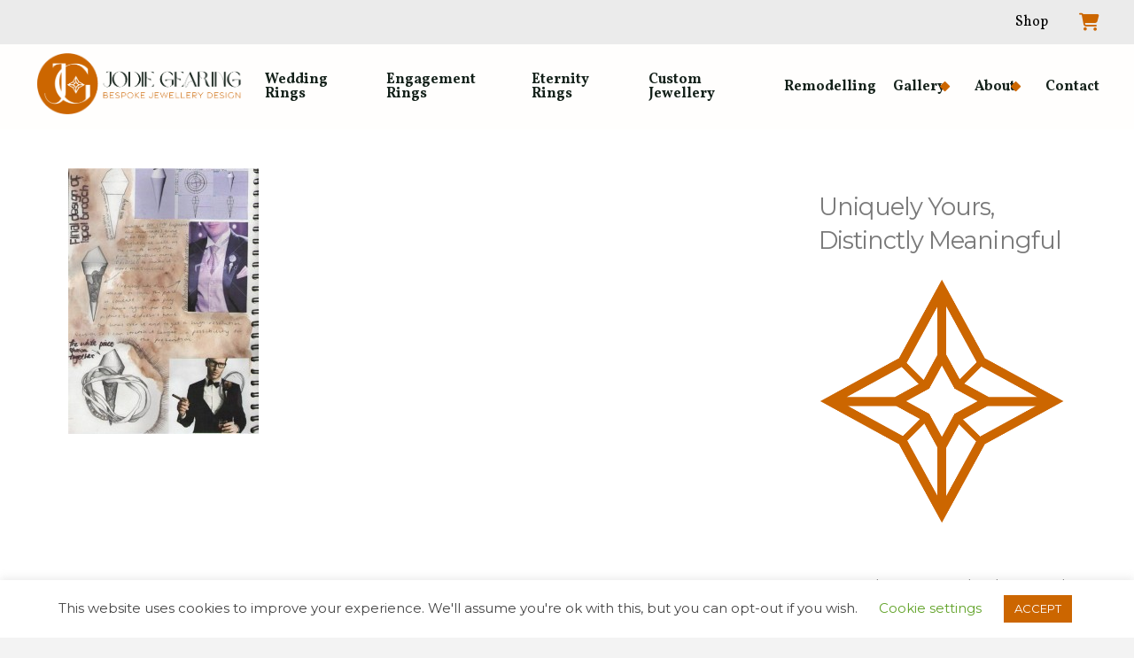

--- FILE ---
content_type: text/html; charset=UTF-8
request_url: https://www.jodiegearing.com/midsummer/lapel3/
body_size: 26750
content:
<!DOCTYPE html>
<html class="no-js" lang="en-GB">
<head>
<meta charset="UTF-8">
<meta name="viewport" content="width=device-width, initial-scale=1.0">
<link rel="pingback" href="https://www.jodiegearing.com/xmlrpc.php">
<meta name='robots' content='index, follow, max-image-preview:large, max-snippet:-1, max-video-preview:-1' />
	<style>img:is([sizes="auto" i], [sizes^="auto," i]) { contain-intrinsic-size: 3000px 1500px }</style>
	
	<!-- This site is optimized with the Yoast SEO plugin v26.8 - https://yoast.com/product/yoast-seo-wordpress/ -->
	<title>lapel3 - Jodie Gearing</title>
	<link rel="canonical" href="https://www.jodiegearing.com/midsummer/lapel3/" />
	<meta property="og:locale" content="en_GB" />
	<meta property="og:type" content="article" />
	<meta property="og:title" content="lapel3 - Jodie Gearing" />
	<meta property="og:description" content="Lapel Brooch develpment" />
	<meta property="og:url" content="https://www.jodiegearing.com/midsummer/lapel3/" />
	<meta property="og:site_name" content="Jodie Gearing" />
	<meta property="og:image" content="https://www.jodiegearing.com/midsummer/lapel3" />
	<meta property="og:image:width" content="400" />
	<meta property="og:image:height" content="556" />
	<meta property="og:image:type" content="image/jpeg" />
	<meta name="twitter:card" content="summary_large_image" />
	<script type="application/ld+json" class="yoast-schema-graph">{"@context":"https://schema.org","@graph":[{"@type":"WebPage","@id":"https://www.jodiegearing.com/midsummer/lapel3/","url":"https://www.jodiegearing.com/midsummer/lapel3/","name":"lapel3 - Jodie Gearing","isPartOf":{"@id":"https://www.jodiegearing.com/#website"},"primaryImageOfPage":{"@id":"https://www.jodiegearing.com/midsummer/lapel3/#primaryimage"},"image":{"@id":"https://www.jodiegearing.com/midsummer/lapel3/#primaryimage"},"thumbnailUrl":"https://www.jodiegearing.com/wp-content/uploads/2014/08/lapel3-e1407873291586.jpg","datePublished":"2014-08-12T19:35:19+00:00","breadcrumb":{"@id":"https://www.jodiegearing.com/midsummer/lapel3/#breadcrumb"},"inLanguage":"en-GB","potentialAction":[{"@type":"ReadAction","target":["https://www.jodiegearing.com/midsummer/lapel3/"]}]},{"@type":"ImageObject","inLanguage":"en-GB","@id":"https://www.jodiegearing.com/midsummer/lapel3/#primaryimage","url":"https://www.jodiegearing.com/wp-content/uploads/2014/08/lapel3-e1407873291586.jpg","contentUrl":"https://www.jodiegearing.com/wp-content/uploads/2014/08/lapel3-e1407873291586.jpg","width":400,"height":556,"caption":"Lapel Brooch develpment"},{"@type":"BreadcrumbList","@id":"https://www.jodiegearing.com/midsummer/lapel3/#breadcrumb","itemListElement":[{"@type":"ListItem","position":1,"name":"Home","item":"https://www.jodiegearing.com/"},{"@type":"ListItem","position":2,"name":"Midsummer Collection","item":"https://www.jodiegearing.com/midsummer/"},{"@type":"ListItem","position":3,"name":"lapel3"}]},{"@type":"WebSite","@id":"https://www.jodiegearing.com/#website","url":"https://www.jodiegearing.com/","name":"Jodie Gearing","description":"Bespoke Jewellery Design | Wedding Rings | Engagement Rings | Custom Jewellery","publisher":{"@id":"https://www.jodiegearing.com/#organization"},"potentialAction":[{"@type":"SearchAction","target":{"@type":"EntryPoint","urlTemplate":"https://www.jodiegearing.com/?s={search_term_string}"},"query-input":{"@type":"PropertyValueSpecification","valueRequired":true,"valueName":"search_term_string"}}],"inLanguage":"en-GB"},{"@type":"Organization","@id":"https://www.jodiegearing.com/#organization","name":"Jodie Gearing - Bespoke Jewellery Design","url":"https://www.jodiegearing.com/","logo":{"@type":"ImageObject","inLanguage":"en-GB","@id":"https://www.jodiegearing.com/#/schema/logo/image/","url":"https://www.jodiegearing.com/wp-content/uploads/2021/06/jodiegearing-logo-circle-lr.png","contentUrl":"https://www.jodiegearing.com/wp-content/uploads/2021/06/jodiegearing-logo-circle-lr.png","width":823,"height":255,"caption":"Jodie Gearing - Bespoke Jewellery Design"},"image":{"@id":"https://www.jodiegearing.com/#/schema/logo/image/"}}]}</script>
	<!-- / Yoast SEO plugin. -->


<script type='application/javascript'  id='pys-version-script'>console.log('PixelYourSite Free version 11.1.5.2');</script>
<link rel="alternate" type="application/rss+xml" title="Jodie Gearing &raquo; Feed" href="https://www.jodiegearing.com/feed/" />
<link rel="alternate" type="application/rss+xml" title="Jodie Gearing &raquo; Comments Feed" href="https://www.jodiegearing.com/comments/feed/" />
<script type="text/javascript">(function() {"use strict";const vps = JSON.parse(`["mg","mgaf"]`),admin_url = `https://www.jodiegearing.com/wp-admin/`;window.dike_plc=(i,d,e=!1)=>{const n=i+"-*";return-1!==vps.indexOf(d)||void 0!==window.dike_tvb&&(-1!==window.dike_tvb.indexOf(d)||-1!==window.dike_tvb.indexOf(n))||(e&&(window.location.href=admin_url+"index.php?page=dike_wpd&author="+i+"&failed_lic_check="+i+"-"+d),!1)};})();</script><link rel="alternate" type="application/rss+xml" title="Jodie Gearing &raquo; lapel3 Comments Feed" href="https://www.jodiegearing.com/midsummer/lapel3/feed/" />
<link rel='stylesheet' id='mgaf-frontend-css-css' href='https://www.jodiegearing.com/wp-content/plugins/media-grid-advanced-filters/css/frontend.min.css?ver=1.7.4' type='text/css' media='all' />
<link rel='stylesheet' id='sbi_styles-css' href='https://www.jodiegearing.com/wp-content/plugins/instagram-feed/css/sbi-styles.min.css?ver=6.10.0' type='text/css' media='all' />
<link rel='stylesheet' id='wp-block-library-css' href='https://www.jodiegearing.com/wp-includes/css/dist/block-library/style.min.css?ver=6.8.3' type='text/css' media='all' />
<style id='wp-block-library-theme-inline-css' type='text/css'>
.wp-block-audio :where(figcaption){color:#555;font-size:13px;text-align:center}.is-dark-theme .wp-block-audio :where(figcaption){color:#ffffffa6}.wp-block-audio{margin:0 0 1em}.wp-block-code{border:1px solid #ccc;border-radius:4px;font-family:Menlo,Consolas,monaco,monospace;padding:.8em 1em}.wp-block-embed :where(figcaption){color:#555;font-size:13px;text-align:center}.is-dark-theme .wp-block-embed :where(figcaption){color:#ffffffa6}.wp-block-embed{margin:0 0 1em}.blocks-gallery-caption{color:#555;font-size:13px;text-align:center}.is-dark-theme .blocks-gallery-caption{color:#ffffffa6}:root :where(.wp-block-image figcaption){color:#555;font-size:13px;text-align:center}.is-dark-theme :root :where(.wp-block-image figcaption){color:#ffffffa6}.wp-block-image{margin:0 0 1em}.wp-block-pullquote{border-bottom:4px solid;border-top:4px solid;color:currentColor;margin-bottom:1.75em}.wp-block-pullquote cite,.wp-block-pullquote footer,.wp-block-pullquote__citation{color:currentColor;font-size:.8125em;font-style:normal;text-transform:uppercase}.wp-block-quote{border-left:.25em solid;margin:0 0 1.75em;padding-left:1em}.wp-block-quote cite,.wp-block-quote footer{color:currentColor;font-size:.8125em;font-style:normal;position:relative}.wp-block-quote:where(.has-text-align-right){border-left:none;border-right:.25em solid;padding-left:0;padding-right:1em}.wp-block-quote:where(.has-text-align-center){border:none;padding-left:0}.wp-block-quote.is-large,.wp-block-quote.is-style-large,.wp-block-quote:where(.is-style-plain){border:none}.wp-block-search .wp-block-search__label{font-weight:700}.wp-block-search__button{border:1px solid #ccc;padding:.375em .625em}:where(.wp-block-group.has-background){padding:1.25em 2.375em}.wp-block-separator.has-css-opacity{opacity:.4}.wp-block-separator{border:none;border-bottom:2px solid;margin-left:auto;margin-right:auto}.wp-block-separator.has-alpha-channel-opacity{opacity:1}.wp-block-separator:not(.is-style-wide):not(.is-style-dots){width:100px}.wp-block-separator.has-background:not(.is-style-dots){border-bottom:none;height:1px}.wp-block-separator.has-background:not(.is-style-wide):not(.is-style-dots){height:2px}.wp-block-table{margin:0 0 1em}.wp-block-table td,.wp-block-table th{word-break:normal}.wp-block-table :where(figcaption){color:#555;font-size:13px;text-align:center}.is-dark-theme .wp-block-table :where(figcaption){color:#ffffffa6}.wp-block-video :where(figcaption){color:#555;font-size:13px;text-align:center}.is-dark-theme .wp-block-video :where(figcaption){color:#ffffffa6}.wp-block-video{margin:0 0 1em}:root :where(.wp-block-template-part.has-background){margin-bottom:0;margin-top:0;padding:1.25em 2.375em}
</style>
<style id='classic-theme-styles-inline-css' type='text/css'>
/*! This file is auto-generated */
.wp-block-button__link{color:#fff;background-color:#32373c;border-radius:9999px;box-shadow:none;text-decoration:none;padding:calc(.667em + 2px) calc(1.333em + 2px);font-size:1.125em}.wp-block-file__button{background:#32373c;color:#fff;text-decoration:none}
</style>
<style id='global-styles-inline-css' type='text/css'>
:root{--wp--preset--aspect-ratio--square: 1;--wp--preset--aspect-ratio--4-3: 4/3;--wp--preset--aspect-ratio--3-4: 3/4;--wp--preset--aspect-ratio--3-2: 3/2;--wp--preset--aspect-ratio--2-3: 2/3;--wp--preset--aspect-ratio--16-9: 16/9;--wp--preset--aspect-ratio--9-16: 9/16;--wp--preset--color--black: #000000;--wp--preset--color--cyan-bluish-gray: #abb8c3;--wp--preset--color--white: #ffffff;--wp--preset--color--pale-pink: #f78da7;--wp--preset--color--vivid-red: #cf2e2e;--wp--preset--color--luminous-vivid-orange: #ff6900;--wp--preset--color--luminous-vivid-amber: #fcb900;--wp--preset--color--light-green-cyan: #7bdcb5;--wp--preset--color--vivid-green-cyan: #00d084;--wp--preset--color--pale-cyan-blue: #8ed1fc;--wp--preset--color--vivid-cyan-blue: #0693e3;--wp--preset--color--vivid-purple: #9b51e0;--wp--preset--gradient--vivid-cyan-blue-to-vivid-purple: linear-gradient(135deg,rgba(6,147,227,1) 0%,rgb(155,81,224) 100%);--wp--preset--gradient--light-green-cyan-to-vivid-green-cyan: linear-gradient(135deg,rgb(122,220,180) 0%,rgb(0,208,130) 100%);--wp--preset--gradient--luminous-vivid-amber-to-luminous-vivid-orange: linear-gradient(135deg,rgba(252,185,0,1) 0%,rgba(255,105,0,1) 100%);--wp--preset--gradient--luminous-vivid-orange-to-vivid-red: linear-gradient(135deg,rgba(255,105,0,1) 0%,rgb(207,46,46) 100%);--wp--preset--gradient--very-light-gray-to-cyan-bluish-gray: linear-gradient(135deg,rgb(238,238,238) 0%,rgb(169,184,195) 100%);--wp--preset--gradient--cool-to-warm-spectrum: linear-gradient(135deg,rgb(74,234,220) 0%,rgb(151,120,209) 20%,rgb(207,42,186) 40%,rgb(238,44,130) 60%,rgb(251,105,98) 80%,rgb(254,248,76) 100%);--wp--preset--gradient--blush-light-purple: linear-gradient(135deg,rgb(255,206,236) 0%,rgb(152,150,240) 100%);--wp--preset--gradient--blush-bordeaux: linear-gradient(135deg,rgb(254,205,165) 0%,rgb(254,45,45) 50%,rgb(107,0,62) 100%);--wp--preset--gradient--luminous-dusk: linear-gradient(135deg,rgb(255,203,112) 0%,rgb(199,81,192) 50%,rgb(65,88,208) 100%);--wp--preset--gradient--pale-ocean: linear-gradient(135deg,rgb(255,245,203) 0%,rgb(182,227,212) 50%,rgb(51,167,181) 100%);--wp--preset--gradient--electric-grass: linear-gradient(135deg,rgb(202,248,128) 0%,rgb(113,206,126) 100%);--wp--preset--gradient--midnight: linear-gradient(135deg,rgb(2,3,129) 0%,rgb(40,116,252) 100%);--wp--preset--font-size--small: 13px;--wp--preset--font-size--medium: 20px;--wp--preset--font-size--large: 36px;--wp--preset--font-size--x-large: 42px;--wp--preset--spacing--20: 0.44rem;--wp--preset--spacing--30: 0.67rem;--wp--preset--spacing--40: 1rem;--wp--preset--spacing--50: 1.5rem;--wp--preset--spacing--60: 2.25rem;--wp--preset--spacing--70: 3.38rem;--wp--preset--spacing--80: 5.06rem;--wp--preset--shadow--natural: 6px 6px 9px rgba(0, 0, 0, 0.2);--wp--preset--shadow--deep: 12px 12px 50px rgba(0, 0, 0, 0.4);--wp--preset--shadow--sharp: 6px 6px 0px rgba(0, 0, 0, 0.2);--wp--preset--shadow--outlined: 6px 6px 0px -3px rgba(255, 255, 255, 1), 6px 6px rgba(0, 0, 0, 1);--wp--preset--shadow--crisp: 6px 6px 0px rgba(0, 0, 0, 1);}:where(.is-layout-flex){gap: 0.5em;}:where(.is-layout-grid){gap: 0.5em;}body .is-layout-flex{display: flex;}.is-layout-flex{flex-wrap: wrap;align-items: center;}.is-layout-flex > :is(*, div){margin: 0;}body .is-layout-grid{display: grid;}.is-layout-grid > :is(*, div){margin: 0;}:where(.wp-block-columns.is-layout-flex){gap: 2em;}:where(.wp-block-columns.is-layout-grid){gap: 2em;}:where(.wp-block-post-template.is-layout-flex){gap: 1.25em;}:where(.wp-block-post-template.is-layout-grid){gap: 1.25em;}.has-black-color{color: var(--wp--preset--color--black) !important;}.has-cyan-bluish-gray-color{color: var(--wp--preset--color--cyan-bluish-gray) !important;}.has-white-color{color: var(--wp--preset--color--white) !important;}.has-pale-pink-color{color: var(--wp--preset--color--pale-pink) !important;}.has-vivid-red-color{color: var(--wp--preset--color--vivid-red) !important;}.has-luminous-vivid-orange-color{color: var(--wp--preset--color--luminous-vivid-orange) !important;}.has-luminous-vivid-amber-color{color: var(--wp--preset--color--luminous-vivid-amber) !important;}.has-light-green-cyan-color{color: var(--wp--preset--color--light-green-cyan) !important;}.has-vivid-green-cyan-color{color: var(--wp--preset--color--vivid-green-cyan) !important;}.has-pale-cyan-blue-color{color: var(--wp--preset--color--pale-cyan-blue) !important;}.has-vivid-cyan-blue-color{color: var(--wp--preset--color--vivid-cyan-blue) !important;}.has-vivid-purple-color{color: var(--wp--preset--color--vivid-purple) !important;}.has-black-background-color{background-color: var(--wp--preset--color--black) !important;}.has-cyan-bluish-gray-background-color{background-color: var(--wp--preset--color--cyan-bluish-gray) !important;}.has-white-background-color{background-color: var(--wp--preset--color--white) !important;}.has-pale-pink-background-color{background-color: var(--wp--preset--color--pale-pink) !important;}.has-vivid-red-background-color{background-color: var(--wp--preset--color--vivid-red) !important;}.has-luminous-vivid-orange-background-color{background-color: var(--wp--preset--color--luminous-vivid-orange) !important;}.has-luminous-vivid-amber-background-color{background-color: var(--wp--preset--color--luminous-vivid-amber) !important;}.has-light-green-cyan-background-color{background-color: var(--wp--preset--color--light-green-cyan) !important;}.has-vivid-green-cyan-background-color{background-color: var(--wp--preset--color--vivid-green-cyan) !important;}.has-pale-cyan-blue-background-color{background-color: var(--wp--preset--color--pale-cyan-blue) !important;}.has-vivid-cyan-blue-background-color{background-color: var(--wp--preset--color--vivid-cyan-blue) !important;}.has-vivid-purple-background-color{background-color: var(--wp--preset--color--vivid-purple) !important;}.has-black-border-color{border-color: var(--wp--preset--color--black) !important;}.has-cyan-bluish-gray-border-color{border-color: var(--wp--preset--color--cyan-bluish-gray) !important;}.has-white-border-color{border-color: var(--wp--preset--color--white) !important;}.has-pale-pink-border-color{border-color: var(--wp--preset--color--pale-pink) !important;}.has-vivid-red-border-color{border-color: var(--wp--preset--color--vivid-red) !important;}.has-luminous-vivid-orange-border-color{border-color: var(--wp--preset--color--luminous-vivid-orange) !important;}.has-luminous-vivid-amber-border-color{border-color: var(--wp--preset--color--luminous-vivid-amber) !important;}.has-light-green-cyan-border-color{border-color: var(--wp--preset--color--light-green-cyan) !important;}.has-vivid-green-cyan-border-color{border-color: var(--wp--preset--color--vivid-green-cyan) !important;}.has-pale-cyan-blue-border-color{border-color: var(--wp--preset--color--pale-cyan-blue) !important;}.has-vivid-cyan-blue-border-color{border-color: var(--wp--preset--color--vivid-cyan-blue) !important;}.has-vivid-purple-border-color{border-color: var(--wp--preset--color--vivid-purple) !important;}.has-vivid-cyan-blue-to-vivid-purple-gradient-background{background: var(--wp--preset--gradient--vivid-cyan-blue-to-vivid-purple) !important;}.has-light-green-cyan-to-vivid-green-cyan-gradient-background{background: var(--wp--preset--gradient--light-green-cyan-to-vivid-green-cyan) !important;}.has-luminous-vivid-amber-to-luminous-vivid-orange-gradient-background{background: var(--wp--preset--gradient--luminous-vivid-amber-to-luminous-vivid-orange) !important;}.has-luminous-vivid-orange-to-vivid-red-gradient-background{background: var(--wp--preset--gradient--luminous-vivid-orange-to-vivid-red) !important;}.has-very-light-gray-to-cyan-bluish-gray-gradient-background{background: var(--wp--preset--gradient--very-light-gray-to-cyan-bluish-gray) !important;}.has-cool-to-warm-spectrum-gradient-background{background: var(--wp--preset--gradient--cool-to-warm-spectrum) !important;}.has-blush-light-purple-gradient-background{background: var(--wp--preset--gradient--blush-light-purple) !important;}.has-blush-bordeaux-gradient-background{background: var(--wp--preset--gradient--blush-bordeaux) !important;}.has-luminous-dusk-gradient-background{background: var(--wp--preset--gradient--luminous-dusk) !important;}.has-pale-ocean-gradient-background{background: var(--wp--preset--gradient--pale-ocean) !important;}.has-electric-grass-gradient-background{background: var(--wp--preset--gradient--electric-grass) !important;}.has-midnight-gradient-background{background: var(--wp--preset--gradient--midnight) !important;}.has-small-font-size{font-size: var(--wp--preset--font-size--small) !important;}.has-medium-font-size{font-size: var(--wp--preset--font-size--medium) !important;}.has-large-font-size{font-size: var(--wp--preset--font-size--large) !important;}.has-x-large-font-size{font-size: var(--wp--preset--font-size--x-large) !important;}
:where(.wp-block-post-template.is-layout-flex){gap: 1.25em;}:where(.wp-block-post-template.is-layout-grid){gap: 1.25em;}
:where(.wp-block-columns.is-layout-flex){gap: 2em;}:where(.wp-block-columns.is-layout-grid){gap: 2em;}
:root :where(.wp-block-pullquote){font-size: 1.5em;line-height: 1.6;}
</style>
<link rel='stylesheet' id='cookie-law-info-css' href='https://www.jodiegearing.com/wp-content/plugins/cookie-law-info/legacy/public/css/cookie-law-info-public.css?ver=3.3.9.1' type='text/css' media='all' />
<link rel='stylesheet' id='cookie-law-info-gdpr-css' href='https://www.jodiegearing.com/wp-content/plugins/cookie-law-info/legacy/public/css/cookie-law-info-gdpr.css?ver=3.3.9.1' type='text/css' media='all' />
<link rel='stylesheet' id='woocommerce-smallscreen-css' href='https://www.jodiegearing.com/wp-content/plugins/woocommerce/assets/css/woocommerce-smallscreen.css?ver=10.4.3' type='text/css' media='only screen and (max-width: 768px)' />
<style id='woocommerce-inline-inline-css' type='text/css'>
.woocommerce form .form-row .required { visibility: visible; }
</style>
<link rel='stylesheet' id='x-stack-css' href='https://www.jodiegearing.com/wp-content/themes/pro/framework/dist/css/site/stacks/renew.css?ver=6.6.7' type='text/css' media='all' />
<link rel='stylesheet' id='x-woocommerce-css' href='https://www.jodiegearing.com/wp-content/themes/pro/framework/dist/css/site/woocommerce/renew.css?ver=6.6.7' type='text/css' media='all' />
<link rel='stylesheet' id='x-child-css' href='https://www.jodiegearing.com/wp-content/themes/pro-child/style.css?ver=6.6.7' type='text/css' media='all' />
<style id='cs-inline-css' type='text/css'>
@media (min-width:1200px){.x-hide-xl{display:none !important;}}@media (min-width:979px) and (max-width:1199px){.x-hide-lg{display:none !important;}}@media (min-width:767px) and (max-width:978px){.x-hide-md{display:none !important;}}@media (min-width:480px) and (max-width:766px){.x-hide-sm{display:none !important;}}@media (max-width:479px){.x-hide-xs{display:none !important;}} a,h1 a:hover,h2 a:hover,h3 a:hover,h4 a:hover,h5 a:hover,h6 a:hover,.x-comment-time:hover,#reply-title small a,.comment-reply-link:hover,.x-comment-author a:hover,.x-recent-posts a:hover .h-recent-posts{color:rgb(204,102,0);}a:hover,#reply-title small a:hover{color:hsl(30,99%,26%);}.entry-title i,.entry-title svg{color:#dddddd;}.woocommerce .price > .amount,.woocommerce .price > ins > .amount,.woocommerce li.product .entry-header h3 a:hover,.woocommerce .star-rating:before,.woocommerce .star-rating span:before{color:rgb(204,102,0);}a.x-img-thumbnail:hover,li.bypostauthor > article.comment{border-color:rgb(204,102,0);}.woocommerce li.comment.bypostauthor .star-rating-container{border-color:rgb(204,102,0) !important;}.flex-direction-nav a,.flex-control-nav a:hover,.flex-control-nav a.flex-active,.x-dropcap,.x-skill-bar .bar,.x-pricing-column.featured h2,.h-comments-title small,.x-pagination a:hover,.woocommerce-pagination a:hover,.x-entry-share .x-share:hover,.entry-thumb,.widget_tag_cloud .tagcloud a:hover,.widget_product_tag_cloud .tagcloud a:hover,.x-highlight,.x-recent-posts .x-recent-posts-img:after,.x-portfolio-filters{background-color:rgb(204,102,0);}.x-portfolio-filters:hover{background-color:hsl(30,99%,26%);}.woocommerce .onsale,.widget_price_filter .ui-slider .ui-slider-range,.woocommerce #comments li.comment.bypostauthor article.comment:before{background-color:rgb(204,102,0);}.x-main{width:calc(72% - 3.20197%);}.x-sidebar{width:calc(100% - 3.20197% - 72%);}.h-landmark{font-weight:400;}.x-comment-author a{color:rgb(122,122,122);}.woocommerce .price > .from,.woocommerce .price > del,.woocommerce p.stars span a:after,.widget_price_filter .price_slider_amount .button,.widget_shopping_cart .buttons .button{color:rgb(122,122,122);}.x-comment-author a,.comment-form-author label,.comment-form-email label,.comment-form-url label,.comment-form-rating label,.comment-form-comment label,.widget_calendar #wp-calendar caption,.widget_calendar #wp-calendar th,.x-accordion-heading .x-accordion-toggle,.x-nav-tabs > li > a:hover,.x-nav-tabs > .active > a,.x-nav-tabs > .active > a:hover{color:rgb(122,122,122);}.widget_calendar #wp-calendar th{border-bottom-color:rgb(122,122,122);}.x-pagination span.current,.woocommerce-pagination span[aria-current],.x-portfolio-filters-menu,.widget_tag_cloud .tagcloud a,.h-feature-headline span i,.widget_price_filter .ui-slider .ui-slider-handle{background-color:rgb(122,122,122);}@media (max-width:978.98px){}html{font-size:16px;}@media (min-width:479px){html{font-size:16px;}}@media (min-width:766px){html{font-size:16px;}}@media (min-width:978px){html{font-size:16px;}}@media (min-width:1199px){html{font-size:16px;}}body{font-style:normal;font-weight:400;color:rgb(122,122,122);background-color:#f3f3f3;}.w-b{font-weight:400 !important;}h1,h2,h3,h4,h5,h6,.h1,.h2,.h3,.h4,.h5,.h6,.x-text-headline{font-family:"Montserrat",sans-serif;font-style:normal;font-weight:400;}h1,.h1{letter-spacing:0.03em;}h2,.h2{letter-spacing:0.01em;}h3,.h3{letter-spacing:-0.01em;}h4,.h4{letter-spacing:-0.035em;}h5,.h5{letter-spacing:-0.035em;}h6,.h6{letter-spacing:-0.035em;}.w-h{font-weight:400 !important;}.x-container.width{width:88%;}.x-container.max{max-width:1200px;}.x-bar-content.x-container.width{flex-basis:88%;}.x-main.full{float:none;clear:both;display:block;width:auto;}@media (max-width:978.98px){.x-main.full,.x-main.left,.x-main.right,.x-sidebar.left,.x-sidebar.right{float:none;display:block;width:auto !important;}}.entry-header,.entry-content{font-size:1rem;}body,input,button,select,textarea{font-family:"Montserrat",sans-serif;}h1,h2,h3,h4,h5,h6,.h1,.h2,.h3,.h4,.h5,.h6,h1 a,h2 a,h3 a,h4 a,h5 a,h6 a,.h1 a,.h2 a,.h3 a,.h4 a,.h5 a,.h6 a,blockquote{color:rgb(122,122,122);}.cfc-h-tx{color:rgb(122,122,122) !important;}.cfc-h-bd{border-color:rgb(122,122,122) !important;}.cfc-h-bg{background-color:rgb(122,122,122) !important;}.cfc-b-tx{color:rgb(122,122,122) !important;}.cfc-b-bd{border-color:rgb(122,122,122) !important;}.cfc-b-bg{background-color:rgb(122,122,122) !important;}.x-btn,.button,[type="submit"]{color:#ffffff;border-color:#ac1100;background-color:#ff2a13;margin-bottom:0.25em;text-shadow:0 0.075em 0.075em rgba(0,0,0,0.5);box-shadow:0 0.25em 0 0 #a71000,0 4px 9px rgba(0,0,0,0.75);border-radius:0.25em;}.x-btn:hover,.button:hover,[type="submit"]:hover{color:#ffffff;border-color:#600900;background-color:#ef2201;margin-bottom:0.25em;text-shadow:0 0.075em 0.075em rgba(0,0,0,0.5);box-shadow:0 0.25em 0 0 #a71000,0 4px 9px rgba(0,0,0,0.75);}.x-btn.x-btn-real,.x-btn.x-btn-real:hover{margin-bottom:0.25em;text-shadow:0 0.075em 0.075em rgba(0,0,0,0.65);}.x-btn.x-btn-real{box-shadow:0 0.25em 0 0 #a71000,0 4px 9px rgba(0,0,0,0.75);}.x-btn.x-btn-real:hover{box-shadow:0 0.25em 0 0 #a71000,0 4px 9px rgba(0,0,0,0.75);}.x-btn.x-btn-flat,.x-btn.x-btn-flat:hover{margin-bottom:0;text-shadow:0 0.075em 0.075em rgba(0,0,0,0.65);box-shadow:none;}.x-btn.x-btn-transparent,.x-btn.x-btn-transparent:hover{margin-bottom:0;border-width:3px;text-shadow:none;text-transform:uppercase;background-color:transparent;box-shadow:none;}.x-cart-notification-icon.loading{color:#545454;}.x-cart-notification:before{background-color:#000000;}.x-cart-notification-icon.added{color:rgb(204,102,0);}.x-cart-notification.added:before{background-color:rgb(204,102,0);}.woocommerce-MyAccount-navigation-link a{color:rgb(122,122,122);}.woocommerce-MyAccount-navigation-link a:hover,.woocommerce-MyAccount-navigation-link.is-active a{color:rgb(122,122,122);}.cart_item .product-remove a{color:rgb(122,122,122);}.cart_item .product-remove a:hover{color:rgb(122,122,122);}.cart_item .product-name a{color:rgb(122,122,122);}.cart_item .product-name a:hover{color:rgb(204,102,0);}.woocommerce p.stars span a{background-color:rgb(204,102,0);}.widget_best_sellers ul li a img,.widget_shopping_cart ul li a img,.widget_products ul li a img,.widget_featured_products ul li a img,.widget_onsale ul li a img,.widget_random_products ul li a img,.widget_recently_viewed_products ul li a img,.widget_recent_products ul li a img,.widget_recent_reviews ul li a img,.widget_top_rated_products ul li a img{float:right;margin-left:0.65em;margin-right:0;}body .gform_wrapper .gfield_required{color:rgb(204,102,0);}body .gform_wrapper h2.gsection_title,body .gform_wrapper h3.gform_title,body .gform_wrapper .top_label .gfield_label,body .gform_wrapper .left_label .gfield_label,body .gform_wrapper .right_label .gfield_label{font-weight:400;}body .gform_wrapper h2.gsection_title{letter-spacing:0.01em!important;}body .gform_wrapper h3.gform_title{letter-spacing:-0.01em!important;}body .gform_wrapper .top_label .gfield_label,body .gform_wrapper .left_label .gfield_label,body .gform_wrapper .right_label .gfield_label{color:rgb(122,122,122);}body .gform_wrapper .validation_message{font-weight:400;}.x-colophon.bottom{background-color:#2c3e50;}.x-colophon.bottom,.x-colophon.bottom a,.x-colophon.bottom .x-social-global a{color:;}.bg .mejs-container,.x-video .mejs-container{position:unset !important;} @font-face{font-family:'FontAwesomePro';font-style:normal;font-weight:900;font-display:block;src:url('https://www.jodiegearing.com/wp-content/themes/pro/cornerstone/assets/fonts/fa-solid-900.woff2?ver=6.7.2') format('woff2'),url('https://www.jodiegearing.com/wp-content/themes/pro/cornerstone/assets/fonts/fa-solid-900.ttf?ver=6.7.2') format('truetype');}[data-x-fa-pro-icon]{font-family:"FontAwesomePro" !important;}[data-x-fa-pro-icon]:before{content:attr(data-x-fa-pro-icon);}[data-x-icon],[data-x-icon-o],[data-x-icon-l],[data-x-icon-s],[data-x-icon-b],[data-x-icon-sr],[data-x-icon-ss],[data-x-icon-sl],[data-x-fa-pro-icon],[class*="cs-fa-"]{display:inline-flex;font-style:normal;font-weight:400;text-decoration:inherit;text-rendering:auto;-webkit-font-smoothing:antialiased;-moz-osx-font-smoothing:grayscale;}[data-x-icon].left,[data-x-icon-o].left,[data-x-icon-l].left,[data-x-icon-s].left,[data-x-icon-b].left,[data-x-icon-sr].left,[data-x-icon-ss].left,[data-x-icon-sl].left,[data-x-fa-pro-icon].left,[class*="cs-fa-"].left{margin-right:0.5em;}[data-x-icon].right,[data-x-icon-o].right,[data-x-icon-l].right,[data-x-icon-s].right,[data-x-icon-b].right,[data-x-icon-sr].right,[data-x-icon-ss].right,[data-x-icon-sl].right,[data-x-fa-pro-icon].right,[class*="cs-fa-"].right{margin-left:0.5em;}[data-x-icon]:before,[data-x-icon-o]:before,[data-x-icon-l]:before,[data-x-icon-s]:before,[data-x-icon-b]:before,[data-x-icon-sr]:before,[data-x-icon-ss]:before,[data-x-icon-sl]:before,[data-x-fa-pro-icon]:before,[class*="cs-fa-"]:before{line-height:1;}@font-face{font-family:'FontAwesome';font-style:normal;font-weight:900;font-display:block;src:url('https://www.jodiegearing.com/wp-content/themes/pro/cornerstone/assets/fonts/fa-solid-900.woff2?ver=6.7.2') format('woff2'),url('https://www.jodiegearing.com/wp-content/themes/pro/cornerstone/assets/fonts/fa-solid-900.ttf?ver=6.7.2') format('truetype');}[data-x-icon],[data-x-icon-s],[data-x-icon][class*="cs-fa-"]{font-family:"FontAwesome" !important;font-weight:900;}[data-x-icon]:before,[data-x-icon][class*="cs-fa-"]:before{content:attr(data-x-icon);}[data-x-icon-s]:before{content:attr(data-x-icon-s);}@font-face{font-family:'FontAwesomeRegular';font-style:normal;font-weight:400;font-display:block;src:url('https://www.jodiegearing.com/wp-content/themes/pro/cornerstone/assets/fonts/fa-regular-400.woff2?ver=6.7.2') format('woff2'),url('https://www.jodiegearing.com/wp-content/themes/pro/cornerstone/assets/fonts/fa-regular-400.ttf?ver=6.7.2') format('truetype');}@font-face{font-family:'FontAwesomePro';font-style:normal;font-weight:400;font-display:block;src:url('https://www.jodiegearing.com/wp-content/themes/pro/cornerstone/assets/fonts/fa-regular-400.woff2?ver=6.7.2') format('woff2'),url('https://www.jodiegearing.com/wp-content/themes/pro/cornerstone/assets/fonts/fa-regular-400.ttf?ver=6.7.2') format('truetype');}[data-x-icon-o]{font-family:"FontAwesomeRegular" !important;}[data-x-icon-o]:before{content:attr(data-x-icon-o);}@font-face{font-family:'FontAwesomeLight';font-style:normal;font-weight:300;font-display:block;src:url('https://www.jodiegearing.com/wp-content/themes/pro/cornerstone/assets/fonts/fa-light-300.woff2?ver=6.7.2') format('woff2'),url('https://www.jodiegearing.com/wp-content/themes/pro/cornerstone/assets/fonts/fa-light-300.ttf?ver=6.7.2') format('truetype');}@font-face{font-family:'FontAwesomePro';font-style:normal;font-weight:300;font-display:block;src:url('https://www.jodiegearing.com/wp-content/themes/pro/cornerstone/assets/fonts/fa-light-300.woff2?ver=6.7.2') format('woff2'),url('https://www.jodiegearing.com/wp-content/themes/pro/cornerstone/assets/fonts/fa-light-300.ttf?ver=6.7.2') format('truetype');}[data-x-icon-l]{font-family:"FontAwesomeLight" !important;font-weight:300;}[data-x-icon-l]:before{content:attr(data-x-icon-l);}@font-face{font-family:'FontAwesomeBrands';font-style:normal;font-weight:normal;font-display:block;src:url('https://www.jodiegearing.com/wp-content/themes/pro/cornerstone/assets/fonts/fa-brands-400.woff2?ver=6.7.2') format('woff2'),url('https://www.jodiegearing.com/wp-content/themes/pro/cornerstone/assets/fonts/fa-brands-400.ttf?ver=6.7.2') format('truetype');}[data-x-icon-b]{font-family:"FontAwesomeBrands" !important;}[data-x-icon-b]:before{content:attr(data-x-icon-b);}.woocommerce .button.product_type_simple:before,.woocommerce .button.product_type_variable:before,.woocommerce .button.single_add_to_cart_button:before{font-family:"FontAwesome" !important;font-weight:900;}.widget.widget_rss li .rsswidget:before{content:"\f35d";padding-right:0.4em;font-family:"FontAwesome";} .m12y-0.x-bar{height:50px;font-size:1em;background-color:rgb(235,235,235);box-shadow:0px 3px 25px 0px rgba(0,0,0,0.15);z-index:9999;}.m12y-0 .x-bar-content{align-items:center;height:50px;}.m12y-0.x-bar-outer-spacers:after,.m12y-0.x-bar-outer-spacers:before{flex-basis:20px;width:20px!important;height:20px;}.m12y-0.x-bar-space{font-size:1em;height:50px;}.m12y-1.x-bar{border-top-width:0;border-right-width:0;border-bottom-width:0;border-left-width:0;}.m12y-1 .x-bar-content{display:flex;flex-direction:row;justify-content:space-between;flex-grow:0;flex-shrink:1;flex-basis:100%;}.m12y-2.x-bar{height:6em;font-size:16px;background-color:#FFFEFD;box-shadow:0em 0.15em 2em transparent;z-index:10000;}.m12y-2 .x-bar-content{align-items:stretch;height:6em;}.m12y-2.x-bar-outer-spacers:after,.m12y-2.x-bar-outer-spacers:before{flex-basis:2em;width:2em!important;height:2em;}.m12y-2.x-bar-space{font-size:16px;height:6em;}.m12y-3.x-bar-container{display:flex;flex-direction:row;justify-content:space-between;align-items:center;flex-basis:auto;border-top-width:0;border-right-width:0;border-bottom-width:0;border-left-width:0;font-size:1em;}.m12y-4.x-bar-container{flex-grow:1;flex-shrink:0;}.m12y-6.x-bar-container{z-index:auto;}.m12y-7.x-bar-container{flex-grow:0;flex-shrink:1;}.m12y-8.x-bar-container{padding-top:10px;padding-right:10px;padding-bottom:10px;padding-left:10px;}.m12y-9.x-bar-container{z-index:1;}.m12y-a{font-size:1em;}.m12y-b{display:flex;flex-direction:row;justify-content:space-around;align-items:stretch;align-self:stretch;flex-grow:0;flex-basis:auto;}.m12y-b > li,.m12y-b > li > a{flex-grow:0;flex-shrink:1;flex-basis:auto;}.m12y-c{flex-shrink:0;}.m12y-d{flex-shrink:1;}.m12y-e [data-x-toggle-collapse]{transition-duration:300ms;transition-timing-function:cubic-bezier(0.400,0.000,0.200,1.000);}.m12y-f .x-dropdown {width:14em;font-size:16px;background-color:rgb(255,255,255);}.m12y-g .x-dropdown {border-top-width:0;border-right-width:0;border-bottom-width:0;border-left-width:0;box-shadow:0em 0.15em 2em 0em rgba(0,0,0,0.15);transition-duration:500ms,500ms,0s;transition-timing-function:cubic-bezier(0.400,0.000,0.200,1.000);}.m12y-g .x-dropdown:not(.x-active) {transition-delay:0s,0s,500ms;}.m12y-h .x-dropdown {width:18em;font-size:12px;background-color:hsl(0,0%,100%);}.m12y-j.x-anchor {border-top-width:0;border-right-width:0;border-bottom-width:0;border-left-width:0;font-size:1em;}.m12y-j.x-anchor .x-anchor-content {display:flex;flex-direction:row;align-items:center;}.m12y-k.x-anchor .x-anchor-text-primary {font-style:normal;line-height:1;}.m12y-l.x-anchor .x-anchor-content {justify-content:center;}.m12y-m.x-anchor .x-anchor-content {padding-top:0.75em;padding-bottom:0.75em;}.m12y-n.x-anchor .x-anchor-content {padding-right:0.75em;padding-left:0.75em;}.m12y-p.x-anchor .x-anchor-text {margin-top:5px;margin-bottom:5px;margin-left:5px;}.m12y-p.x-anchor .x-anchor-text-primary {font-weight:inherit;color:rgba(0,0,0,1);}.m12y-p.x-anchor:hover .x-anchor-text-primary,.m12y-p.x-anchor[class*="active"] .x-anchor-text-primary,[data-x-effect-provider*="colors"]:hover .m12y-p.x-anchor .x-anchor-text-primary {color:rgba(0,0,0,0.5);}.m12y-p.x-anchor .x-anchor-sub-indicator {margin-top:5px;margin-right:5px;margin-bottom:5px;margin-left:5px;color:rgba(0,0,0,1);}.m12y-p.x-anchor:hover .x-anchor-sub-indicator,.m12y-p.x-anchor[class*="active"] .x-anchor-sub-indicator,[data-x-effect-provider*="colors"]:hover .m12y-p.x-anchor .x-anchor-sub-indicator {color:rgba(0,0,0,0.5);}.m12y-q.x-anchor .x-anchor-text {margin-right:5px;}.m12y-r.x-anchor .x-anchor-text-primary {font-family:"Vollkorn",serif;}.m12y-s.x-anchor .x-anchor-text-primary {font-size:1em;}.m12y-t.x-anchor .x-anchor-sub-indicator {font-size:1em;}.m12y-u.x-anchor .x-anchor-content {justify-content:flex-start;}.m12y-v.x-anchor .x-anchor-text {margin-right:auto;}.m12y-w.x-anchor .x-anchor-text-primary {font-family:inherit;}.m12y-x.x-anchor {border-top-left-radius:0.35em;border-top-right-radius:0.35em;border-bottom-right-radius:0.35em;border-bottom-left-radius:0.35em;background-color:rgba(255,255,255,0);}.m12y-x.x-anchor .x-anchor-content {padding-top:0.575em;padding-right:0.85em;padding-bottom:0.575em;padding-left:0.85em;}.m12y-x.x-anchor .x-graphic {margin-top:5px;margin-right:5px;margin-bottom:5px;margin-left:5px;}.m12y-x.x-anchor .x-graphic-icon {font-size:1.25em;width:auto;color:rgb(204,102,0);}.m12y-x.x-anchor:hover .x-graphic-icon,.m12y-x.x-anchor[class*="active"] .x-graphic-icon,[data-x-effect-provider*="colors"]:hover .m12y-x.x-anchor .x-graphic-icon {color:rgb(132,66,1);}.m12y-y.x-anchor .x-graphic-icon {border-top-width:0;border-right-width:0;border-bottom-width:0;border-left-width:0;}.m12y-z.x-anchor {background-color:transparent;}.m12y-10.x-anchor .x-anchor-content {padding-top:0.5em;padding-bottom:0.5em;}.m12y-10.x-anchor .x-anchor-text {margin-right:4px;}.m12y-10.x-anchor .x-anchor-text-primary {color:#14211A;}.m12y-10.x-anchor:hover .x-anchor-text-primary,.m12y-10.x-anchor[class*="active"] .x-anchor-text-primary,[data-x-effect-provider*="colors"]:hover .m12y-10.x-anchor .x-anchor-text-primary {color:rgba(70,69,49,0.49);}.m12y-10.x-anchor .x-anchor-sub-indicator {font-size:.7em;color:rgb(204,102,0);}.m12y-10.x-anchor:hover .x-anchor-sub-indicator,.m12y-10.x-anchor[class*="active"] .x-anchor-sub-indicator,[data-x-effect-provider*="colors"]:hover .m12y-10.x-anchor .x-anchor-sub-indicator {color:rgba(0,0,0,0.35);}.m12y-11.x-anchor .x-anchor-text {margin-top:4px;margin-bottom:4px;margin-left:4px;}.m12y-12.x-anchor .x-anchor-text-primary {font-weight:700;}.m12y-13.x-anchor {width:100%;}.m12y-13.x-anchor .x-anchor-content {padding-top:1.25em;padding-right:1.25em;padding-bottom:1.25em;padding-left:1.25em;}.m12y-13.x-anchor:hover,.m12y-13.x-anchor[class*="active"],[data-x-effect-provider*="colors"]:hover .m12y-13.x-anchor {background-color:rgba(255,255,255,0.05);}.m12y-13.x-anchor .x-anchor-text-primary {color:#4d4d4d;}.m12y-13.x-anchor:hover .x-anchor-text-primary,.m12y-13.x-anchor[class*="active"] .x-anchor-text-primary,[data-x-effect-provider*="colors"]:hover .m12y-13.x-anchor .x-anchor-text-primary {color:rgb(147,141,141);}.m12y-13.x-anchor .x-anchor-sub-indicator {margin-left:auto;font-size:1.5em;color:rgba(255,255,255,0.5);}.m12y-14.x-anchor .x-anchor-text-primary {letter-spacing:0.125em;margin-right:calc(0.125em * -1);text-transform:uppercase;}.m12y-15.x-anchor .x-anchor-sub-indicator {margin-top:0px;margin-right:4px;margin-bottom:0px;}.m12y-16.x-anchor {width:3em;height:3em;margin-top:0em;margin-right:0em;margin-bottom:0em;margin-left:1em;border-top-left-radius:100em;border-top-right-radius:100em;border-bottom-right-radius:100em;border-bottom-left-radius:100em;}.m12y-16.x-anchor .x-graphic {margin-top:4px;margin-right:4px;margin-bottom:4px;margin-left:4px;}.m12y-16.x-anchor .x-graphic-icon {font-size:1.75em;width:1em;color:rgba(0,0,0,0.35);height:1em;line-height:1em;background-color:transparent;}.m12y-16.x-anchor:hover .x-graphic-icon,.m12y-16.x-anchor[class*="active"] .x-graphic-icon,[data-x-effect-provider*="colors"]:hover .m12y-16.x-anchor .x-graphic-icon {color:rgba(0,0,0,0.75);}.m12y-16.x-anchor .x-toggle {color:rgba(0,0,0,0.35);}.m12y-16.x-anchor:hover .x-toggle,.m12y-16.x-anchor[class*="active"] .x-toggle,[data-x-effect-provider*="colors"]:hover .m12y-16.x-anchor .x-toggle {color:rgba(0,0,0,0.75);}.m12y-16.x-anchor .x-toggle-burger {width:12em;margin-top:3.5em;margin-right:0;margin-bottom:3.5em;margin-left:0;font-size:0.1em;}.m12y-16.x-anchor .x-toggle-burger-bun-t {transform:translate3d(0,calc(3.5em * -1),0);}.m12y-16.x-anchor .x-toggle-burger-bun-b {transform:translate3d(0,3.5em,0);}.m12y-16 > .is-primary {height:100%;color:rgba(0,0,0,0.07);}.m12y-16 > .is-secondary {width:100%;border-top-left-radius:100em;border-top-right-radius:100em;border-bottom-right-radius:100em;border-bottom-left-radius:100em;color:rgb(255,255,255);transform-origin:50% 50%;}.m12y-16:hover > .is-secondary ,[data-x-effect-provider*="particles"]:hover .m12y-16 > .is-secondary {transition-delay:0.15s;}.m12y-17.x-anchor {background-color:white;}.m12y-17 > .is-primary {width:100%;}.m12y-17 > .is-secondary {height:100%;}.m12y-18 > .is-primary {border-top-left-radius:100em;border-top-right-radius:100em;border-bottom-right-radius:100em;border-bottom-left-radius:100em;transform-origin:50% 50%;}.m12y-1a.x-anchor .x-anchor-text-primary {font-weight:700;}.m12y-1b.x-anchor .x-anchor-text-primary {color:rgba(0,0,0,0.75);}.m12y-1b.x-anchor .x-anchor-sub-indicator {width:50px;height:24px;line-height:24px;margin-left:4px;color:rgba(0,0,0,0.35);}.m12y-1b > .is-primary {height:100px;color:rgba(0,0,0,0.04);transform-origin:0% 50%;}.m12y-1b > .is-secondary {width:3px;color:#cc6600;transform-origin:0% 50%;}.m12y-1c.x-anchor .x-anchor-text-primary {font-size:0.75em;color:rgba(0,0,0,0.35);}.m12y-1c.x-anchor:hover .x-anchor-text-primary,.m12y-1c.x-anchor[class*="active"] .x-anchor-text-primary,[data-x-effect-provider*="colors"]:hover .m12y-1c.x-anchor .x-anchor-text-primary {color:rgba(0,0,0,0.75);}.m12y-1c > .is-primary {width:6px;height:6px;color:#cc6600;}.m12y-1d.x-image{font-size:1em;}.m12y-1e{font-size:16px;transition-duration:500ms;}.m12y-1e .x-off-canvas-bg{background-color:rgba(0,0,0,0.8);transition-duration:500ms;transition-timing-function:cubic-bezier(0.400,0.000,0.200,1.000);}.m12y-1e .x-off-canvas-close{width:calc(1em * 1.5);height:calc(1em * 1.5);font-size:1.5em;color:rgba(0,0,0,0.35);transition-duration:0.3s,500ms,500ms;transition-timing-function:ease-in-out,cubic-bezier(0.400,0.000,0.200,1.000),cubic-bezier(0.400,0.000,0.200,1.000);}.m12y-1e .x-off-canvas-close:focus,.m12y-1e .x-off-canvas-close:hover{color:rgba(0,0,0,0.75);}.m12y-1e .x-off-canvas-content{max-width:300px;padding-top:calc(1.5em * 1.5);padding-right:calc(1.5em * 1.5);padding-bottom:calc(1.5em * 1.5);padding-left:calc(1.5em * 1.5);border-top-width:0;border-right-width:0;border-bottom-width:0;border-left-width:0;background-color:#ffffff;box-shadow:0em 0.15em 2em 0em rgba(0,0,0,0.5);transition-duration:500ms;transition-timing-function:cubic-bezier(0.400,0.000,0.200,1.000);} .x-colophon.top{position:relative;border-top:1px solid #dfdfdf;border-top:1px solid rgba(0,0,0,0.075);padding:60px 0px 60px 0px;background-color:#2a2a2a;}.x-colophon .widget ul li{background-color:#2a2a2a;}.h-widget{margin:0 0 0.65em;font-size:125%;line-height:1.1;color:#999999;}.x-colophon a{color:#999999;font-size:80%;}.x-colophon a:hover{color:#fff;}.x-btn,.button,[type="submit"]{color:#fff;border-color:#cc6600;background-color:#cc6600;margin-bottom:0.25em;text-shadow:none;box-shadow:none;border-radius:0.25;border-width:2px;font-family:"Roboto",sans-serif;font-size:1em;font-style:normal;font-weight:700;}.x-btn:hover,.button:hover,[type="submit"]:hover{color:#eaeaea;border-color:#964b00;background-color:#964b00;margin-bottom:0.25em;text-shadow:none;box-shadow:none;border-radius:0.25;}.page-id-2 .e1402-7.x-bar{display:none;}.page-id-22 .e1402-7.x-bar{display:none;}.page-id-562 .e1402-7.x-bar{display:none;}.page-id-58 .e1402-7.x-bar{display:none;}.page-id-1661 .e1402-7.x-bar{display:none;}.e1402-7.x-bar{height:2.76em;display:flex;}h1,h2,h3,h4,h5,h6,.h1,.h2,.h3,.h4,.h5,.h6{margin-top:0px;}.x-colophon.bottom{padding:0px 0;font-size:10px;line-height:1.3;text-align:center;color:#999;background-color:#2a2a2a;margin-top:1px;}.single .entry-featured{display:none;}.top-header{background:-webkit-linear-gradient(90deg,rgb(255,255,255),rgb(243,243,243));background:linear-gradient(90deg,rgb(255,255,255),rgb(243,243,243));}@media screen and (max-width:767px){.h-custom-headline{margin-top:10px;}.mattbox{padding:0px 0px 0px 0px!important;}.gerrybox{padding:0px 0px 0px 0px!important;}}@media screen and (min-width:768px){}.x-anchor-sub-indicator::before{line-height:24px!important;text-align:right;}
</style>
<link rel='stylesheet' id='mg-fontawesome-css' href='https://www.jodiegearing.com/wp-content/plugins/media-grid/css/fontAwesome/css/all.min.css?ver=5.15.2' type='text/css' media='all' />
<link rel='stylesheet' id='mediaelement-css' href='https://www.jodiegearing.com/wp-includes/js/mediaelement/mediaelementplayer-legacy.min.css?ver=4.2.17' type='text/css' media='all' />
<link rel='stylesheet' id='wp-mediaelement-css' href='https://www.jodiegearing.com/wp-includes/js/mediaelement/wp-mediaelement.min.css?ver=6.8.3' type='text/css' media='all' />
<link rel='stylesheet' id='mg-frontend-css' href='https://www.jodiegearing.com/wp-content/plugins/media-grid/css/frontend.min.css?ver=8.3.3' type='text/css' media='all' />
<link rel='stylesheet' id='mg-lightbox-css' href='https://www.jodiegearing.com/wp-content/plugins/media-grid/css/lightbox.min.css?ver=8.3.3' type='text/css' media='all' />
<link rel='stylesheet' id='mg-custom-css-css' href='https://www.jodiegearing.com/wp-content/plugins/media-grid/css/custom.css?ver=8.3.3-dc6aa4364e6b6f5fae3d9dbd3f943453' type='text/css' media='all' />
<script type="text/javascript" src="https://www.jodiegearing.com/wp-includes/js/jquery/jquery.min.js?ver=3.7.1" id="jquery-core-js"></script>
<script type="text/javascript" src="https://www.jodiegearing.com/wp-includes/js/jquery/jquery-migrate.min.js?ver=3.4.1" id="jquery-migrate-js"></script>
<script type="text/javascript" id="cookie-law-info-js-extra">
/* <![CDATA[ */
var Cli_Data = {"nn_cookie_ids":[],"cookielist":[],"non_necessary_cookies":[],"ccpaEnabled":"","ccpaRegionBased":"","ccpaBarEnabled":"","strictlyEnabled":["necessary","obligatoire"],"ccpaType":"gdpr","js_blocking":"","custom_integration":"","triggerDomRefresh":"","secure_cookies":""};
var cli_cookiebar_settings = {"animate_speed_hide":"500","animate_speed_show":"500","background":"#FFF","border":"#b1a6a6c2","border_on":"","button_1_button_colour":"#cc6600","button_1_button_hover":"#a35200","button_1_link_colour":"#fff","button_1_as_button":"1","button_1_new_win":"","button_2_button_colour":"#333","button_2_button_hover":"#292929","button_2_link_colour":"#444","button_2_as_button":"","button_2_hidebar":"","button_3_button_colour":"#000","button_3_button_hover":"#000000","button_3_link_colour":"#fff","button_3_as_button":"1","button_3_new_win":"","button_4_button_colour":"#000","button_4_button_hover":"#000000","button_4_link_colour":"#62a329","button_4_as_button":"","button_7_button_colour":"#61a229","button_7_button_hover":"#4e8221","button_7_link_colour":"#fff","button_7_as_button":"1","button_7_new_win":"","font_family":"inherit","header_fix":"1","notify_animate_hide":"1","notify_animate_show":"","notify_div_id":"#cookie-law-info-bar","notify_position_horizontal":"right","notify_position_vertical":"bottom","scroll_close":"1","scroll_close_reload":"","accept_close_reload":"","reject_close_reload":"","showagain_tab":"","showagain_background":"#fff","showagain_border":"#000","showagain_div_id":"#cookie-law-info-again","showagain_x_position":"100px","text":"#444444","show_once_yn":"1","show_once":"5000","logging_on":"","as_popup":"","popup_overlay":"1","bar_heading_text":"","cookie_bar_as":"banner","popup_showagain_position":"bottom-right","widget_position":"left"};
var log_object = {"ajax_url":"https:\/\/www.jodiegearing.com\/wp-admin\/admin-ajax.php"};
/* ]]> */
</script>
<script type="text/javascript" src="https://www.jodiegearing.com/wp-content/plugins/cookie-law-info/legacy/public/js/cookie-law-info-public.js?ver=3.3.9.1" id="cookie-law-info-js"></script>
<script type="text/javascript" src="https://www.jodiegearing.com/wp-content/plugins/woocommerce/assets/js/jquery-blockui/jquery.blockUI.min.js?ver=2.7.0-wc.10.4.3" id="wc-jquery-blockui-js" defer="defer" data-wp-strategy="defer"></script>
<script type="text/javascript" id="wc-add-to-cart-js-extra">
/* <![CDATA[ */
var wc_add_to_cart_params = {"ajax_url":"\/wp-admin\/admin-ajax.php","wc_ajax_url":"\/?wc-ajax=%%endpoint%%","i18n_view_cart":"View basket","cart_url":"https:\/\/www.jodiegearing.com\/cart\/","is_cart":"","cart_redirect_after_add":"no"};
/* ]]> */
</script>
<script type="text/javascript" src="https://www.jodiegearing.com/wp-content/plugins/woocommerce/assets/js/frontend/add-to-cart.min.js?ver=10.4.3" id="wc-add-to-cart-js" defer="defer" data-wp-strategy="defer"></script>
<script type="text/javascript" src="https://www.jodiegearing.com/wp-content/plugins/woocommerce/assets/js/js-cookie/js.cookie.min.js?ver=2.1.4-wc.10.4.3" id="wc-js-cookie-js" defer="defer" data-wp-strategy="defer"></script>
<script type="text/javascript" id="woocommerce-js-extra">
/* <![CDATA[ */
var woocommerce_params = {"ajax_url":"\/wp-admin\/admin-ajax.php","wc_ajax_url":"\/?wc-ajax=%%endpoint%%","i18n_password_show":"Show password","i18n_password_hide":"Hide password"};
/* ]]> */
</script>
<script type="text/javascript" src="https://www.jodiegearing.com/wp-content/plugins/woocommerce/assets/js/frontend/woocommerce.min.js?ver=10.4.3" id="woocommerce-js" defer="defer" data-wp-strategy="defer"></script>
<script type="text/javascript" id="wc-cart-fragments-js-extra">
/* <![CDATA[ */
var wc_cart_fragments_params = {"ajax_url":"\/wp-admin\/admin-ajax.php","wc_ajax_url":"\/?wc-ajax=%%endpoint%%","cart_hash_key":"wc_cart_hash_427f8123141f26b29544b992b6ff49a5","fragment_name":"wc_fragments_427f8123141f26b29544b992b6ff49a5","request_timeout":"5000"};
/* ]]> */
</script>
<script type="text/javascript" src="https://www.jodiegearing.com/wp-content/plugins/woocommerce/assets/js/frontend/cart-fragments.min.js?ver=10.4.3" id="wc-cart-fragments-js" defer="defer" data-wp-strategy="defer"></script>
<script type="text/javascript" src="https://www.jodiegearing.com/wp-content/plugins/pixelyoursite/dist/scripts/jquery.bind-first-0.2.3.min.js?ver=0.2.3" id="jquery-bind-first-js"></script>
<script type="text/javascript" src="https://www.jodiegearing.com/wp-content/plugins/pixelyoursite/dist/scripts/js.cookie-2.1.3.min.js?ver=2.1.3" id="js-cookie-pys-js"></script>
<script type="text/javascript" src="https://www.jodiegearing.com/wp-content/plugins/pixelyoursite/dist/scripts/tld.min.js?ver=2.3.1" id="js-tld-js"></script>
<script type="text/javascript" id="pys-js-extra">
/* <![CDATA[ */
var pysOptions = {"staticEvents":{"facebook":{"init_event":[{"delay":0,"type":"static","ajaxFire":true,"name":"PageView","pixelIds":["265036424796004"],"eventID":"030c7615-0925-4dc9-b396-582cd7f502da","params":{"page_title":"lapel3","post_type":"attachment","post_id":225,"plugin":"PixelYourSite","user_role":"guest","event_url":"www.jodiegearing.com\/midsummer\/lapel3\/"},"e_id":"init_event","ids":[],"hasTimeWindow":false,"timeWindow":0,"woo_order":"","edd_order":""}]}},"dynamicEvents":[],"triggerEvents":[],"triggerEventTypes":[],"facebook":{"pixelIds":["265036424796004"],"advancedMatching":[],"advancedMatchingEnabled":false,"removeMetadata":false,"wooVariableAsSimple":false,"serverApiEnabled":false,"wooCRSendFromServer":false,"send_external_id":null,"enabled_medical":false,"do_not_track_medical_param":["event_url","post_title","page_title","landing_page","content_name","categories","category_name","tags"],"meta_ldu":false},"debug":"","siteUrl":"https:\/\/www.jodiegearing.com","ajaxUrl":"https:\/\/www.jodiegearing.com\/wp-admin\/admin-ajax.php","ajax_event":"a22bfaee9f","enable_remove_download_url_param":"1","cookie_duration":"7","last_visit_duration":"60","enable_success_send_form":"","ajaxForServerEvent":"1","ajaxForServerStaticEvent":"1","useSendBeacon":"1","send_external_id":"1","external_id_expire":"180","track_cookie_for_subdomains":"1","google_consent_mode":"1","gdpr":{"ajax_enabled":true,"all_disabled_by_api":true,"facebook_disabled_by_api":false,"analytics_disabled_by_api":false,"google_ads_disabled_by_api":false,"pinterest_disabled_by_api":false,"bing_disabled_by_api":false,"reddit_disabled_by_api":false,"externalID_disabled_by_api":false,"facebook_prior_consent_enabled":true,"analytics_prior_consent_enabled":true,"google_ads_prior_consent_enabled":null,"pinterest_prior_consent_enabled":true,"bing_prior_consent_enabled":true,"cookiebot_integration_enabled":false,"cookiebot_facebook_consent_category":"marketing","cookiebot_analytics_consent_category":"statistics","cookiebot_tiktok_consent_category":"marketing","cookiebot_google_ads_consent_category":"marketing","cookiebot_pinterest_consent_category":"marketing","cookiebot_bing_consent_category":"marketing","consent_magic_integration_enabled":false,"real_cookie_banner_integration_enabled":false,"cookie_notice_integration_enabled":false,"cookie_law_info_integration_enabled":true,"analytics_storage":{"enabled":true,"value":"granted","filter":false},"ad_storage":{"enabled":true,"value":"granted","filter":false},"ad_user_data":{"enabled":true,"value":"granted","filter":false},"ad_personalization":{"enabled":true,"value":"granted","filter":false}},"cookie":{"disabled_all_cookie":false,"disabled_start_session_cookie":false,"disabled_advanced_form_data_cookie":false,"disabled_landing_page_cookie":false,"disabled_first_visit_cookie":false,"disabled_trafficsource_cookie":false,"disabled_utmTerms_cookie":false,"disabled_utmId_cookie":false},"tracking_analytics":{"TrafficSource":"direct","TrafficLanding":"undefined","TrafficUtms":[],"TrafficUtmsId":[]},"GATags":{"ga_datalayer_type":"default","ga_datalayer_name":"dataLayerPYS"},"woo":{"enabled":true,"enabled_save_data_to_orders":true,"addToCartOnButtonEnabled":true,"addToCartOnButtonValueEnabled":true,"addToCartOnButtonValueOption":"price","singleProductId":null,"removeFromCartSelector":"form.woocommerce-cart-form .remove","addToCartCatchMethod":"add_cart_hook","is_order_received_page":false,"containOrderId":false},"edd":{"enabled":false},"cache_bypass":"1769628740"};
/* ]]> */
</script>
<script type="text/javascript" src="https://www.jodiegearing.com/wp-content/plugins/pixelyoursite/dist/scripts/public.js?ver=11.1.5.2" id="pys-js"></script>
<link rel="https://api.w.org/" href="https://www.jodiegearing.com/wp-json/" /><link rel="alternate" title="JSON" type="application/json" href="https://www.jodiegearing.com/wp-json/wp/v2/media/225" /><link rel='shortlink' href='https://www.jodiegearing.com/?p=225' />
<link rel="alternate" title="oEmbed (JSON)" type="application/json+oembed" href="https://www.jodiegearing.com/wp-json/oembed/1.0/embed?url=https%3A%2F%2Fwww.jodiegearing.com%2Fmidsummer%2Flapel3%2F" />
<link rel="alternate" title="oEmbed (XML)" type="text/xml+oembed" href="https://www.jodiegearing.com/wp-json/oembed/1.0/embed?url=https%3A%2F%2Fwww.jodiegearing.com%2Fmidsummer%2Flapel3%2F&#038;format=xml" />
<meta name="facebook-domain-verification" content="whjbmj0480byi4rxxy7guxgfybr71m" />

<!-- Google Tag Manager -->
<script>(function(w,d,s,l,i){w[l]=w[l]||[];w[l].push({'gtm.start':
new Date().getTime(),event:'gtm.js'});var f=d.getElementsByTagName(s)[0],
j=d.createElement(s),dl=l!='dataLayer'?'&l='+l:'';j.async=true;j.src=
'https://www.googletagmanager.com/gtm.js?id='+i+dl;f.parentNode.insertBefore(j,f);
})(window,document,'script','dataLayer','GTM-TTQPCJL');</script>
<!-- End Google Tag Manager -->

<meta name="p:domain_verify" content="c42a86fd64a5ec8e3c502ff2e4fe8c73"/><!-- Google site verification - Google for WooCommerce -->
<meta name="google-site-verification" content="4EhcY-4pZwSNbp7ksCMnTA5j2yHnyXvl6Jj02DsPFCc" />
	<noscript><style>.woocommerce-product-gallery{ opacity: 1 !important; }</style></noscript>
	<link rel="icon" href="https://www.jodiegearing.com/wp-content/uploads/2024/01/cropped-Jodie-Gearing-Favicon-32x32.png" sizes="32x32" />
<link rel="icon" href="https://www.jodiegearing.com/wp-content/uploads/2024/01/cropped-Jodie-Gearing-Favicon-192x192.png" sizes="192x192" />
<link rel="apple-touch-icon" href="https://www.jodiegearing.com/wp-content/uploads/2024/01/cropped-Jodie-Gearing-Favicon-180x180.png" />
<meta name="msapplication-TileImage" content="https://www.jodiegearing.com/wp-content/uploads/2024/01/cropped-Jodie-Gearing-Favicon-270x270.png" />
<link rel="stylesheet" href="//fonts.googleapis.com/css?family=Montserrat:400,400i,700,700i%7CVollkorn:400,400i,700,700i&#038;subset=latin,latin-ext&#038;display=auto" type="text/css" media="all" crossorigin="anonymous" data-x-google-fonts/>
		<!-- Global site tag (gtag.js) - Google Ads: AW-16723143188 - Google for WooCommerce -->
		<script async src="https://www.googletagmanager.com/gtag/js?id=AW-16723143188"></script>
		<script>
			window.dataLayer = window.dataLayer || [];
			function gtag() { dataLayer.push(arguments); }
			gtag( 'consent', 'default', {
				analytics_storage: 'denied',
				ad_storage: 'denied',
				ad_user_data: 'denied',
				ad_personalization: 'denied',
				region: ['AT', 'BE', 'BG', 'HR', 'CY', 'CZ', 'DK', 'EE', 'FI', 'FR', 'DE', 'GR', 'HU', 'IS', 'IE', 'IT', 'LV', 'LI', 'LT', 'LU', 'MT', 'NL', 'NO', 'PL', 'PT', 'RO', 'SK', 'SI', 'ES', 'SE', 'GB', 'CH'],
				wait_for_update: 500,
			} );
			gtag('js', new Date());
			gtag('set', 'developer_id.dOGY3NW', true);
			gtag("config", "AW-16723143188", { "groups": "GLA", "send_page_view": false });		</script>

		<meta name="generator" content="WP Rocket 3.19.0.1" data-wpr-features="wpr_image_dimensions wpr_preload_links wpr_desktop" /></head>
<body class="attachment wp-singular attachment-template-default attachmentid-225 attachment-jpeg wp-theme-pro wp-child-theme-pro-child theme-pro woocommerce-no-js x-renew x-child-theme-active x-full-width-layout-active x-content-sidebar-active pro-v6_6_7">

  <!-- Google Tag Manager (noscript) -->
<noscript><iframe src="https://www.googletagmanager.com/ns.html?id=GTM-TTQPCJL"
height="0" width="0" style="display:none;visibility:hidden"></iframe></noscript>
<!-- End Google Tag Manager (noscript) --><script type="text/javascript">
/* <![CDATA[ */
gtag("event", "page_view", {send_to: "GLA"});
/* ]]> */
</script>

  
  <div data-rocket-location-hash="fe225d57f020f26fb96fee8905392e76" id="x-root" class="x-root">

    
    <div data-rocket-location-hash="288fb69d548b70d4a226c6015d1f651a" id="x-site" class="x-site site">

      <header data-rocket-location-hash="6b437274e97b6a64cda6274066c6c1fa" class="x-masthead" role="banner">
        <div class="x-bar x-bar-top x-bar-h x-bar-relative x-bar-outer-spacers e1402-e1 m12y-0 m12y-1" data-x-bar="{&quot;id&quot;:&quot;e1402-e1&quot;,&quot;region&quot;:&quot;top&quot;,&quot;height&quot;:&quot;50px&quot;}"><div class="e1402-e1 x-bar-content"><div class="x-bar-container e1402-e2 m12y-3 m12y-4 m12y-5 m12y-6"></div><div class="x-bar-container e1402-e3 m12y-3 m12y-5 m12y-6 m12y-7"><ul class="x-menu-first-level x-menu x-menu-inline e1402-e4 m12y-a m12y-b m12y-c m12y-f m12y-g" data-x-hoverintent="{&quot;interval&quot;:50,&quot;timeout&quot;:500,&quot;sensitivity&quot;:9}"><li class="menu-item menu-item-type-post_type menu-item-object-page menu-item-89836" id="menu-item-89836"><a class="x-anchor x-anchor-menu-item m12y-i m12y-j m12y-k m12y-l m12y-m m12y-n m12y-o m12y-p m12y-q m12y-r m12y-s m12y-t" tabindex="0" href="https://www.jodiegearing.com/shop/"><div class="x-anchor-content"><div class="x-anchor-text"><span class="x-anchor-text-primary">Shop</span></div><i class="x-anchor-sub-indicator" data-x-skip-scroll="true" aria-hidden="true" data-x-icon-s="&#xf107;"></i></div></a></li></ul><a class="x-anchor x-anchor-button has-graphic e1402-e5 m12y-i m12y-j m12y-l m12y-o m12y-x m12y-y" tabindex="0" href="https://www.jodiegearing.com/cart/"><div class="x-anchor-content"><span class="x-graphic" aria-hidden="true"><i class="x-icon x-graphic-child x-graphic-icon x-graphic-primary" aria-hidden="true" data-x-icon-s="&#xf07a;"></i></span></div></a></div></div></div><div class="x-bar x-bar-top x-bar-h x-bar-relative x-bar-is-sticky x-bar-outer-spacers e1402-e6 m12y-1 m12y-2" data-x-bar="{&quot;id&quot;:&quot;e1402-e6&quot;,&quot;region&quot;:&quot;top&quot;,&quot;height&quot;:&quot;6em&quot;,&quot;scrollOffset&quot;:true,&quot;triggerOffset&quot;:&quot;0&quot;,&quot;shrink&quot;:&quot;1&quot;,&quot;slideEnabled&quot;:true}"><div class="e1402-e6 x-bar-content"><div class="x-bar-container e1402-e7 m12y-3 m12y-7 m12y-8 m12y-9"><a class="x-image e1402-e8 m12y-1d x-image-preserve-ratio" style="height: 100%; max-height: 298px;" href="/home"><img src="https://www.jodiegearing.com/wp-content/uploads/2024/01/jodie-gearing-jewellery-design-logo-web-3-1.png" width="1003" height="298" alt="Image" loading="lazy"></a></div><div class="x-bar-container e1402-e9 m12y-3 m12y-5 m12y-7 m12y-9"><ul class="x-menu-first-level x-menu x-menu-inline x-hide-md x-hide-sm x-hide-xs e1402-e10 m12y-a m12y-b m12y-d m12y-g m12y-h" data-x-hoverintent="{&quot;interval&quot;:50,&quot;timeout&quot;:500,&quot;sensitivity&quot;:9}"><li class="menu-item menu-item-type-post_type menu-item-object-page menu-item-50026" id="menu-item-50026"><a class="x-anchor x-anchor-menu-item m12y-i m12y-j m12y-k m12y-l m12y-n m12y-r m12y-s m12y-z m12y-10 m12y-11 m12y-12" tabindex="0" href="https://www.jodiegearing.com/bespoke-wedding-rings/"><div class="x-anchor-content"><div class="x-anchor-text"><span class="x-anchor-text-primary">Wedding Rings</span></div><i class="x-anchor-sub-indicator" data-x-skip-scroll="true" aria-hidden="true" data-x-icon-s="&#xf219;"></i></div></a></li><li class="menu-item menu-item-type-post_type menu-item-object-page menu-item-50027" id="menu-item-50027"><a class="x-anchor x-anchor-menu-item m12y-i m12y-j m12y-k m12y-l m12y-n m12y-r m12y-s m12y-z m12y-10 m12y-11 m12y-12" tabindex="0" href="https://www.jodiegearing.com/bespoke-engagement-rings/"><div class="x-anchor-content"><div class="x-anchor-text"><span class="x-anchor-text-primary">Engagement Rings</span></div><i class="x-anchor-sub-indicator" data-x-skip-scroll="true" aria-hidden="true" data-x-icon-s="&#xf219;"></i></div></a></li><li class="menu-item menu-item-type-post_type menu-item-object-page menu-item-52046" id="menu-item-52046"><a class="x-anchor x-anchor-menu-item m12y-i m12y-j m12y-k m12y-l m12y-n m12y-r m12y-s m12y-z m12y-10 m12y-11 m12y-12" tabindex="0" href="https://www.jodiegearing.com/bespoke-eternity-rings/"><div class="x-anchor-content"><div class="x-anchor-text"><span class="x-anchor-text-primary">Eternity Rings</span></div><i class="x-anchor-sub-indicator" data-x-skip-scroll="true" aria-hidden="true" data-x-icon-s="&#xf219;"></i></div></a></li><li class="menu-item menu-item-type-post_type menu-item-object-page menu-item-53349" id="menu-item-53349"><a class="x-anchor x-anchor-menu-item m12y-i m12y-j m12y-k m12y-l m12y-n m12y-r m12y-s m12y-z m12y-10 m12y-11 m12y-12" tabindex="0" href="https://www.jodiegearing.com/custom-jewellery/"><div class="x-anchor-content"><div class="x-anchor-text"><span class="x-anchor-text-primary">Custom Jewellery</span></div><i class="x-anchor-sub-indicator" data-x-skip-scroll="true" aria-hidden="true" data-x-icon-s="&#xf219;"></i></div></a></li><li class="menu-item menu-item-type-post_type menu-item-object-page menu-item-52078" id="menu-item-52078"><a class="x-anchor x-anchor-menu-item m12y-i m12y-j m12y-k m12y-l m12y-n m12y-r m12y-s m12y-z m12y-10 m12y-11 m12y-12" tabindex="0" href="https://www.jodiegearing.com/jewellery-remodelling/"><div class="x-anchor-content"><div class="x-anchor-text"><span class="x-anchor-text-primary">Remodelling</span></div><i class="x-anchor-sub-indicator" data-x-skip-scroll="true" aria-hidden="true" data-x-icon-s="&#xf219;"></i></div></a></li><li class="menu-item menu-item-type-post_type menu-item-object-page menu-item-has-children menu-item-1697" id="menu-item-1697"><a class="x-anchor x-anchor-menu-item m12y-i m12y-j m12y-k m12y-l m12y-n m12y-r m12y-s m12y-z m12y-10 m12y-11 m12y-12" tabindex="0" href="https://www.jodiegearing.com/gallery/"><div class="x-anchor-content"><div class="x-anchor-text"><span class="x-anchor-text-primary">Gallery</span></div><i class="x-anchor-sub-indicator" data-x-skip-scroll="true" aria-hidden="true" data-x-icon-s="&#xf219;"></i></div></a><ul class="sub-menu x-dropdown" data-x-depth="0" data-x-stem data-x-stem-menu-top><li class="menu-item menu-item-type-post_type menu-item-object-page menu-item-16149" id="menu-item-16149"><a class="x-anchor x-anchor-menu-item m12y-i m12y-j m12y-k m12y-l m12y-r m12y-s m12y-v m12y-z m12y-11 m12y-12 m12y-13 m12y-14 m12y-15" tabindex="0" href="https://www.jodiegearing.com/gallery/engagement-and-dress-rings/"><div class="x-anchor-content"><div class="x-anchor-text"><span class="x-anchor-text-primary">Engagement and Dress Rings</span></div><i class="x-anchor-sub-indicator" data-x-skip-scroll="true" aria-hidden="true" data-x-icon-s="&#xf107;"></i></div></a></li><li class="menu-item menu-item-type-post_type menu-item-object-page menu-item-16150" id="menu-item-16150"><a class="x-anchor x-anchor-menu-item m12y-i m12y-j m12y-k m12y-l m12y-r m12y-s m12y-v m12y-z m12y-11 m12y-12 m12y-13 m12y-14 m12y-15" tabindex="0" href="https://www.jodiegearing.com/gallery/wedding-eternity-rings/"><div class="x-anchor-content"><div class="x-anchor-text"><span class="x-anchor-text-primary">Wedding &#038; Eternity Rings</span></div><i class="x-anchor-sub-indicator" data-x-skip-scroll="true" aria-hidden="true" data-x-icon-s="&#xf107;"></i></div></a></li><li class="menu-item menu-item-type-post_type menu-item-object-page menu-item-89022" id="menu-item-89022"><a class="x-anchor x-anchor-menu-item m12y-i m12y-j m12y-k m12y-l m12y-r m12y-s m12y-v m12y-z m12y-11 m12y-12 m12y-13 m12y-14 m12y-15" tabindex="0" href="https://www.jodiegearing.com/gallery/signet-rings/"><div class="x-anchor-content"><div class="x-anchor-text"><span class="x-anchor-text-primary">Signet Rings</span></div><i class="x-anchor-sub-indicator" data-x-skip-scroll="true" aria-hidden="true" data-x-icon-s="&#xf107;"></i></div></a></li><li class="menu-item menu-item-type-post_type menu-item-object-page menu-item-16151" id="menu-item-16151"><a class="x-anchor x-anchor-menu-item m12y-i m12y-j m12y-k m12y-l m12y-r m12y-s m12y-v m12y-z m12y-11 m12y-12 m12y-13 m12y-14 m12y-15" tabindex="0" href="https://www.jodiegearing.com/gallery/necklaces-and-pendants/"><div class="x-anchor-content"><div class="x-anchor-text"><span class="x-anchor-text-primary">Necklaces and Pendants</span></div><i class="x-anchor-sub-indicator" data-x-skip-scroll="true" aria-hidden="true" data-x-icon-s="&#xf107;"></i></div></a></li><li class="menu-item menu-item-type-post_type menu-item-object-page menu-item-16152" id="menu-item-16152"><a class="x-anchor x-anchor-menu-item m12y-i m12y-j m12y-k m12y-l m12y-r m12y-s m12y-v m12y-z m12y-11 m12y-12 m12y-13 m12y-14 m12y-15" tabindex="0" href="https://www.jodiegearing.com/gallery/bracelets/"><div class="x-anchor-content"><div class="x-anchor-text"><span class="x-anchor-text-primary">Bracelets</span></div><i class="x-anchor-sub-indicator" data-x-skip-scroll="true" aria-hidden="true" data-x-icon-s="&#xf107;"></i></div></a></li><li class="menu-item menu-item-type-post_type menu-item-object-page menu-item-18202" id="menu-item-18202"><a class="x-anchor x-anchor-menu-item m12y-i m12y-j m12y-k m12y-l m12y-r m12y-s m12y-v m12y-z m12y-11 m12y-12 m12y-13 m12y-14 m12y-15" tabindex="0" href="https://www.jodiegearing.com/gallery/earrings/"><div class="x-anchor-content"><div class="x-anchor-text"><span class="x-anchor-text-primary">Earrings</span></div><i class="x-anchor-sub-indicator" data-x-skip-scroll="true" aria-hidden="true" data-x-icon-s="&#xf107;"></i></div></a></li><li class="menu-item menu-item-type-post_type menu-item-object-page menu-item-86656" id="menu-item-86656"><a class="x-anchor x-anchor-menu-item m12y-i m12y-j m12y-k m12y-l m12y-r m12y-s m12y-v m12y-z m12y-11 m12y-12 m12y-13 m12y-14 m12y-15" tabindex="0" href="https://www.jodiegearing.com/gallery/jewellery-remodelling/"><div class="x-anchor-content"><div class="x-anchor-text"><span class="x-anchor-text-primary">Jewellery Remodelling</span></div><i class="x-anchor-sub-indicator" data-x-skip-scroll="true" aria-hidden="true" data-x-icon-s="&#xf107;"></i></div></a></li><li class="menu-item menu-item-type-post_type menu-item-object-page menu-item-19218" id="menu-item-19218"><a class="x-anchor x-anchor-menu-item m12y-i m12y-j m12y-k m12y-l m12y-r m12y-s m12y-v m12y-z m12y-11 m12y-12 m12y-13 m12y-14 m12y-15" tabindex="0" href="https://www.jodiegearing.com/gallery/other-jewellery/"><div class="x-anchor-content"><div class="x-anchor-text"><span class="x-anchor-text-primary">Other Jewellery</span></div><i class="x-anchor-sub-indicator" data-x-skip-scroll="true" aria-hidden="true" data-x-icon-s="&#xf107;"></i></div></a></li></ul></li><li class="menu-item menu-item-type-custom menu-item-object-custom menu-item-has-children menu-item-88184" id="menu-item-88184"><a class="x-anchor x-anchor-menu-item m12y-i m12y-j m12y-k m12y-l m12y-n m12y-r m12y-s m12y-z m12y-10 m12y-11 m12y-12" tabindex="0" href="javascript:void(0)"><div class="x-anchor-content"><div class="x-anchor-text"><span class="x-anchor-text-primary">About</span></div><i class="x-anchor-sub-indicator" data-x-skip-scroll="true" aria-hidden="true" data-x-icon-s="&#xf219;"></i></div></a><ul class="sub-menu x-dropdown" data-x-depth="0" data-x-stem data-x-stem-menu-top><li class="menu-item menu-item-type-post_type menu-item-object-page menu-item-88177" id="menu-item-88177"><a class="x-anchor x-anchor-menu-item m12y-i m12y-j m12y-k m12y-l m12y-r m12y-s m12y-v m12y-z m12y-11 m12y-12 m12y-13 m12y-14 m12y-15" tabindex="0" href="https://www.jodiegearing.com/about/"><div class="x-anchor-content"><div class="x-anchor-text"><span class="x-anchor-text-primary">About Me</span></div><i class="x-anchor-sub-indicator" data-x-skip-scroll="true" aria-hidden="true" data-x-icon-s="&#xf107;"></i></div></a></li><li class="menu-item menu-item-type-post_type menu-item-object-page menu-item-88180" id="menu-item-88180"><a class="x-anchor x-anchor-menu-item m12y-i m12y-j m12y-k m12y-l m12y-r m12y-s m12y-v m12y-z m12y-11 m12y-12 m12y-13 m12y-14 m12y-15" tabindex="0" href="https://www.jodiegearing.com/testimonials/"><div class="x-anchor-content"><div class="x-anchor-text"><span class="x-anchor-text-primary">Testimonials</span></div><i class="x-anchor-sub-indicator" data-x-skip-scroll="true" aria-hidden="true" data-x-icon-s="&#xf107;"></i></div></a></li><li class="menu-item menu-item-type-post_type menu-item-object-page menu-item-88178" id="menu-item-88178"><a class="x-anchor x-anchor-menu-item m12y-i m12y-j m12y-k m12y-l m12y-r m12y-s m12y-v m12y-z m12y-11 m12y-12 m12y-13 m12y-14 m12y-15" tabindex="0" href="https://www.jodiegearing.com/bespoke/"><div class="x-anchor-content"><div class="x-anchor-text"><span class="x-anchor-text-primary">Bespoke Jewellery</span></div><i class="x-anchor-sub-indicator" data-x-skip-scroll="true" aria-hidden="true" data-x-icon-s="&#xf107;"></i></div></a></li><li class="menu-item menu-item-type-post_type menu-item-object-page menu-item-88181" id="menu-item-88181"><a class="x-anchor x-anchor-menu-item m12y-i m12y-j m12y-k m12y-l m12y-r m12y-s m12y-v m12y-z m12y-11 m12y-12 m12y-13 m12y-14 m12y-15" tabindex="0" href="https://www.jodiegearing.com/blog/"><div class="x-anchor-content"><div class="x-anchor-text"><span class="x-anchor-text-primary">Blog</span></div><i class="x-anchor-sub-indicator" data-x-skip-scroll="true" aria-hidden="true" data-x-icon-s="&#xf107;"></i></div></a></li></ul></li><li class="menu-item menu-item-type-post_type menu-item-object-page menu-item-571" id="menu-item-571"><a class="x-anchor x-anchor-menu-item m12y-i m12y-j m12y-k m12y-l m12y-n m12y-r m12y-s m12y-z m12y-10 m12y-11 m12y-12" tabindex="0" href="https://www.jodiegearing.com/contact/"><div class="x-anchor-content"><div class="x-anchor-text"><span class="x-anchor-text-primary">Contact</span></div><i class="x-anchor-sub-indicator" data-x-skip-scroll="true" aria-hidden="true" data-x-icon-s="&#xf219;"></i></div></a></li></ul><div class="x-anchor x-anchor-toggle has-graphic has-particle x-hide-lg x-hide-xl m12y-j m12y-l m12y-y m12y-16 m12y-17 m12y-18 m12y-19 e1402-e11" tabindex="0" role="button" data-x-toggle="1" data-x-toggleable="e1402-e11" data-x-toggle-overlay="1" aria-controls="e1402-e11-off-canvas" aria-expanded="false" aria-haspopup="true" aria-label="Toggle Off Canvas Content"><span class="x-particle is-primary" data-x-particle="scale-x_y inside-c_c" aria-hidden="true"><span style=""></span></span><span class="x-particle is-secondary" data-x-particle="scale-x_y inside-c_c" aria-hidden="true"><span style=""></span></span><div class="x-anchor-content"><span class="x-graphic" aria-hidden="true">
<span class="x-toggle x-toggle-burger x-graphic-child x-graphic-toggle" aria-hidden="true">

  
    <span class="x-toggle-burger-bun-t" data-x-toggle-anim="x-bun-t-1"></span>
    <span class="x-toggle-burger-patty" data-x-toggle-anim="x-patty-1"></span>
    <span class="x-toggle-burger-bun-b" data-x-toggle-anim="x-bun-b-1"></span>

  
</span></span></div></div></div></div></div><div class="e1402-e6 m12y-1 m12y-2 x-bar-space x-bar-space-top x-bar-space-h" style="display: none;"></div>      </header>

  <div data-rocket-location-hash="4b638c6940bed9e4b098c6a5a97f00d1" class="x-container max width offset">
    <div class="x-main left" role="main">

              
<article id="post-225" class="post-225 attachment type-attachment status-inherit hentry no-post-thumbnail">
  <div class="entry-wrap">
            


<div class="entry-content content">


  <p class="attachment"><a href='https://www.jodiegearing.com/wp-content/uploads/2014/08/lapel3-e1407873291586.jpg'><img fetchpriority="high" decoding="async" width="215" height="300" src="https://www.jodiegearing.com/wp-content/uploads/2014/08/lapel3-215x300.jpg" class="attachment-medium size-medium" alt="" srcset="https://www.jodiegearing.com/wp-content/uploads/2014/08/lapel3-215x300.jpg 215w, https://www.jodiegearing.com/wp-content/uploads/2014/08/lapel3-e1407873291586.jpg 400w" sizes="(max-width: 215px) 100vw, 215px" /></a></p>
  

</div>


  </div>
</article>        
      
    </div>

    

  <aside class="x-sidebar right" role="complementary">
          <div id="text-4" class="widget widget_text">			<div class="textwidget"><p align="justify"> <h4>Uniquely Yours, Distinctly Meaningful</h4></p>
<img width="400" height="399" src="https://www.jodiegearing.com/wp-content/uploads/2024/04/JG-star-web.png" alt="Pencil & Pliers" style="width:";height:"></br></br></br>
<p align="justify">Learn what you need to know and make an informed decision when it comes to your next Jewellery investment. </p></div>
		</div><div id="text-5" class="widget widget_text"><h4 class="h-widget">Subscribe</h4>			<div class="textwidget"><!-- Begin MailChimp Signup Form -->
<link href="//cdn-images.mailchimp.com/embedcode/classic-081711.css" rel="stylesheet" type="text/css">
<style type="text/css">
	#mc_embed_signup{background:#fff; clear:left; font:14px Helvetica,Arial,sans-serif; }
	/* Add your own MailChimp form style overrides in your site stylesheet or in this style block.
	   We recommend moving this block and the preceding CSS link to the HEAD of your HTML file. */
</style>
<div id="mc_embed_signup">
<form action="//jodiegearing.us11.list-manage.com/subscribe/post?u=94dbfe16e55e61a327f3d7c54&amp;id=40b128c388" method="post" id="mc-embedded-subscribe-form" name="mc-embedded-subscribe-form" class="validate" target="_blank" novalidate>
    <div id="mc_embed_signup_scroll">
	<p>Discover the World of Jewellery</p>
<div class="indicates-required"><span class="asterisk">*</span> indicates required</div>
<div class="mc-field-group">
	<label for="mce-EMAIL">Email Address  <span class="asterisk">*</span>
</label>
	<input type="email" value="" name="EMAIL" class="required email" id="mce-EMAIL">
</div>
<div class="mc-field-group">
	<label for="mce-FNAME">First Name </label>
	<input type="text" value="" name="FNAME" class="" id="mce-FNAME">
</div>
	<div id="mce-responses" class="clear">
		<div class="response" id="mce-error-response" style="display:none"></div>
		<div class="response" id="mce-success-response" style="display:none"></div>
	</div>    <!-- real people should not fill this in and expect good things - do not remove this or risk form bot signups-->
    <div style="position: absolute; left: -5000px;"><input type="text" name="b_94dbfe16e55e61a327f3d7c54_40b128c388" tabindex="-1" value=""></div>
    <div class="clear"><input type="submit" value="Subscribe" name="subscribe" id="mc-embedded-subscribe" class="button"></div>
    </div>
</form>
</div>
<script type='text/javascript' src='//s3.amazonaws.com/downloads.mailchimp.com/js/mc-validate.js'></script><script type='text/javascript'>(function($) {window.fnames = new Array(); window.ftypes = new Array();fnames[0]='EMAIL';ftypes[0]='email';fnames[1]='FNAME';ftypes[1]='text';}(jQuery));var $mcj = jQuery.noConflict(true);</script>
<!--End mc_embed_signup--></div>
		</div><div id="categories-2" class="widget widget_categories"><h4 class="h-widget">Categories</h4>
			<ul>
					<li class="cat-item cat-item-94"><a href="https://www.jodiegearing.com/category/advice/">Advice</a>
</li>
	<li class="cat-item cat-item-183"><a href="https://www.jodiegearing.com/category/case-studies/">Case Studies</a>
</li>
	<li class="cat-item cat-item-10"><a href="https://www.jodiegearing.com/category/commissions/">Commissions</a>
</li>
	<li class="cat-item cat-item-683"><a href="https://www.jodiegearing.com/category/engagement-rings/">Engagement rings</a>
</li>
	<li class="cat-item cat-item-615"><a href="https://www.jodiegearing.com/category/eternity-rings/">Eternity rings</a>
</li>
	<li class="cat-item cat-item-703"><a href="https://www.jodiegearing.com/category/jewellery-remodelling/">Jewellery Remodelling</a>
</li>
	<li class="cat-item cat-item-73"><a href="https://www.jodiegearing.com/category/jewellery-trends/">Jewellery Trends</a>
</li>
	<li class="cat-item cat-item-706"><a href="https://www.jodiegearing.com/category/memorial-jewellery/">Memorial Jewellery</a>
</li>
	<li class="cat-item cat-item-11"><a href="https://www.jodiegearing.com/category/metal-knowledge/">Metal Knowledge</a>
</li>
	<li class="cat-item cat-item-261"><a href="https://www.jodiegearing.com/category/rhodium-plating/">Rhodium plating</a>
</li>
	<li class="cat-item cat-item-72"><a href="https://www.jodiegearing.com/category/stone-knowledge/">Stone Knowledge</a>
</li>
	<li class="cat-item cat-item-267"><a href="https://www.jodiegearing.com/category/wedding-rings/">Wedding rings</a>
</li>
			</ul>

			</div>
		<div id="recent-posts-3" class="widget widget_recent_entries">
		<h4 class="h-widget">Blog Recent</h4>
		<ul>
											<li>
					<a href="https://www.jodiegearing.com/cheryl-and-dans-wedding-jewellery/">Cheryl and Dan&#8217;s Wedding Jewellery</a>
									</li>
											<li>
					<a href="https://www.jodiegearing.com/why-i-dont-recommend-industrial-metal-wedding-rings/">Why I Don’t Recommend Industrial Metal Wedding Rings</a>
									</li>
											<li>
					<a href="https://www.jodiegearing.com/gents-engagement-rings/">Gents Engagement Rings</a>
									</li>
											<li>
					<a href="https://www.jodiegearing.com/does-white-gold-need-to-be-rhodium-plated/">Does White Gold Need To Be Rhodium Plated?</a>
									</li>
											<li>
					<a href="https://www.jodiegearing.com/propose-without-a-ring/">How to Propose Without a Ring</a>
									</li>
					</ul>

		</div><div id="search-3" class="widget widget_search"><h4 class="h-widget">Search this site&#8230;</h4>
<form method="get" id="searchform" class="form-search" action="https://www.jodiegearing.com/">
  <div class="x-form-search-icon-wrapper">
    <i class='x-framework-icon x-form-search-icon' data-x-icon-s='&#xf002;' aria-hidden=true></i>  </div>
  <label for="s" class="visually-hidden">Search</label>
  <input type="text" id="s" name="s" class="search-query" placeholder="Search" />
</form>
</div>      </aside>


  </div>



  

  <footer data-rocket-location-hash="7868498f826d4bf92dcea0bb4d05cca3" class="x-colophon top">
    <div class="x-container max width">

      <div class="x-column x-md x-1-4"><div id="nav_menu-3" class="widget widget_nav_menu"><h4 class="h-widget">Main menu</h4><div class="menu-footer-menu-container"><ul id="menu-footer-menu" class="menu"><li id="menu-item-950" class="menu-item menu-item-type-post_type menu-item-object-page menu-item-home menu-item-950"><a href="https://www.jodiegearing.com/"><i class='x-framework-icon x-framework-icon-initial' data-x-icon-l='&#xf0da;' aria-hidden=true></i>Home<i class='x-framework-icon x-framework-icon-menu' data-x-icon-s='&#xf053;' aria-hidden=true></i></a></li>
<li id="menu-item-951" class="menu-item menu-item-type-post_type menu-item-object-page menu-item-951"><a href="https://www.jodiegearing.com/about/"><i class='x-framework-icon x-framework-icon-initial' data-x-icon-l='&#xf0da;' aria-hidden=true></i>About<i class='x-framework-icon x-framework-icon-menu' data-x-icon-s='&#xf053;' aria-hidden=true></i></a></li>
<li id="menu-item-952" class="menu-item menu-item-type-post_type menu-item-object-page menu-item-952"><a href="https://www.jodiegearing.com/contact/"><i class='x-framework-icon x-framework-icon-initial' data-x-icon-l='&#xf0da;' aria-hidden=true></i>Contact<i class='x-framework-icon x-framework-icon-menu' data-x-icon-s='&#xf053;' aria-hidden=true></i></a></li>
<li id="menu-item-1671" class="menu-item menu-item-type-post_type menu-item-object-page menu-item-1671"><a href="https://www.jodiegearing.com/gallery/"><i class='x-framework-icon x-framework-icon-initial' data-x-icon-l='&#xf0da;' aria-hidden=true></i>Gallery<i class='x-framework-icon x-framework-icon-menu' data-x-icon-s='&#xf053;' aria-hidden=true></i></a></li>
<li id="menu-item-89835" class="menu-item menu-item-type-post_type menu-item-object-page menu-item-89835"><a href="https://www.jodiegearing.com/shop/"><i class='x-framework-icon x-framework-icon-initial' data-x-icon-l='&#xf0da;' aria-hidden=true></i>Shop<i class='x-framework-icon x-framework-icon-menu' data-x-icon-s='&#xf053;' aria-hidden=true></i></a></li>
<li id="menu-item-2596" class="menu-item menu-item-type-post_type menu-item-object-page menu-item-2596"><a href="https://www.jodiegearing.com/about/recommended-local-wedding-suppliers/"><i class='x-framework-icon x-framework-icon-initial' data-x-icon-l='&#xf0da;' aria-hidden=true></i>Recommended Local Wedding Suppliers<i class='x-framework-icon x-framework-icon-menu' data-x-icon-s='&#xf053;' aria-hidden=true></i></a></li>
</ul></div></div></div><div class="x-column x-md x-1-4"><div id="nav_menu-4" class="widget widget_nav_menu"><h4 class="h-widget">See &#038; learn</h4><div class="menu-footer-2-container"><ul id="menu-footer-2" class="menu"><li id="menu-item-20262" class="menu-item menu-item-type-post_type menu-item-object-page menu-item-20262"><a href="https://www.jodiegearing.com/testimonials/"><i class='x-framework-icon x-framework-icon-initial' data-x-icon-l='&#xf0da;' aria-hidden=true></i>Testimonials<i class='x-framework-icon x-framework-icon-menu' data-x-icon-s='&#xf053;' aria-hidden=true></i></a></li>
<li id="menu-item-991" class="menu-item menu-item-type-post_type menu-item-object-page menu-item-991"><a href="https://www.jodiegearing.com/bespoke/"><i class='x-framework-icon x-framework-icon-initial' data-x-icon-l='&#xf0da;' aria-hidden=true></i>Bespoke Jewellery<i class='x-framework-icon x-framework-icon-menu' data-x-icon-s='&#xf053;' aria-hidden=true></i></a></li>
<li id="menu-item-995" class="menu-item menu-item-type-post_type menu-item-object-page menu-item-995"><a href="https://www.jodiegearing.com/blog/"><i class='x-framework-icon x-framework-icon-initial' data-x-icon-l='&#xf0da;' aria-hidden=true></i>Blog<i class='x-framework-icon x-framework-icon-menu' data-x-icon-s='&#xf053;' aria-hidden=true></i></a></li>
<li id="menu-item-993" class="menu-item menu-item-type-post_type menu-item-object-page menu-item-993"><a href="https://www.jodiegearing.com/knowledge/"><i class='x-framework-icon x-framework-icon-initial' data-x-icon-l='&#xf0da;' aria-hidden=true></i>Knowledge<i class='x-framework-icon x-framework-icon-menu' data-x-icon-s='&#xf053;' aria-hidden=true></i></a></li>
<li id="menu-item-52082" class="menu-item menu-item-type-post_type menu-item-object-page menu-item-52082"><a href="https://www.jodiegearing.com/bespoke-jewellery-faq/"><i class='x-framework-icon x-framework-icon-initial' data-x-icon-l='&#xf0da;' aria-hidden=true></i>Bespoke Jewellery FAQ<i class='x-framework-icon x-framework-icon-menu' data-x-icon-s='&#xf053;' aria-hidden=true></i></a></li>
</ul></div></div></div><div class="x-column x-md x-1-4"><div id="search-2" class="widget widget_search">
<form method="get" id="searchform" class="form-search" action="https://www.jodiegearing.com/">
  <div class="x-form-search-icon-wrapper">
    <i class='x-framework-icon x-form-search-icon' data-x-icon-s='&#xf002;' aria-hidden=true></i>  </div>
  <label for="s" class="visually-hidden">Search</label>
  <input type="text" id="s" name="s" class="search-query" placeholder="Search" />
</form>
</div><div id="media_image-2" class="widget widget_media_image"><img width="1000" height="355" src="https://www.jodiegearing.com/wp-content/uploads/2019/01/hallmark-jewellery-london-small2.png" class="image wp-image-1989  attachment-full size-full" alt="" style="max-width: 100%; height: auto;" decoding="async" loading="lazy" srcset="https://www.jodiegearing.com/wp-content/uploads/2019/01/hallmark-jewellery-london-small2.png 1000w, https://www.jodiegearing.com/wp-content/uploads/2019/01/hallmark-jewellery-london-small2-300x107.png 300w, https://www.jodiegearing.com/wp-content/uploads/2019/01/hallmark-jewellery-london-small2-768x273.png 768w, https://www.jodiegearing.com/wp-content/uploads/2019/01/hallmark-jewellery-london-small2-100x36.png 100w, https://www.jodiegearing.com/wp-content/uploads/2019/01/hallmark-jewellery-london-small2-846x300.png 846w" sizes="auto, (max-width: 1000px) 100vw, 1000px" /></div><div id="media_image-3" class="widget widget_media_image"><h4 class="h-widget">Payment Options</h4><img width="300" height="83" src="https://www.jodiegearing.com/wp-content/uploads/2019/05/square-stickers-credit-small-300x83.png" class="image wp-image-2361  attachment-medium size-medium" alt="" style="max-width: 100%; height: auto;" decoding="async" loading="lazy" srcset="https://www.jodiegearing.com/wp-content/uploads/2019/05/square-stickers-credit-small-300x83.png 300w, https://www.jodiegearing.com/wp-content/uploads/2019/05/square-stickers-credit-small-100x28.png 100w, https://www.jodiegearing.com/wp-content/uploads/2019/05/square-stickers-credit-small.png 500w" sizes="auto, (max-width: 300px) 100vw, 300px" /></div></div><div class="x-column x-md x-1-4 last"><div id="custom_html-2" class="widget_text widget widget_custom_html"><div class="textwidget custom-html-widget"><p style="text-align:center;"><a href="https://www.the-wedding-industry-awards.co.uk/" target="_blank"><img width="250" height="120" alt="Wedding Industry Awards Winner" src="https://www.jodiegearing.com/wp-content/uploads/2023/01/regionalwinner-3.0-250px.jpg" style="width: 250px; height:autopx;"></a></p></div></div><div id="block-2" class="widget widget_block"></div></div>
    </div>
  </footer>


  
    <footer data-rocket-location-hash="78a40e00d11040b1f92181a08a9314bb" class="x-colophon bottom" role="contentinfo">
      <div class="x-container max width">

        
                  
<ul id="menu-footer-bottom" class="x-nav"><li id="menu-item-1677" class="menu-item menu-item-type-post_type menu-item-object-page menu-item-home menu-item-1677"><a href="https://www.jodiegearing.com/">Home</a></li>
<li id="menu-item-1676" class="menu-item menu-item-type-post_type menu-item-object-page menu-item-privacy-policy menu-item-1676"><a rel="privacy-policy" href="https://www.jodiegearing.com/privacy/">Privacy</a></li>
<li id="menu-item-2346" class="menu-item menu-item-type-post_type menu-item-object-page menu-item-2346"><a href="https://www.jodiegearing.com/terms-conditions/">Terms &#038; Conditions</a></li>
<li id="menu-item-89932" class="menu-item menu-item-type-post_type menu-item-object-page menu-item-89932"><a href="https://www.jodiegearing.com/refunds-policy/">Online Shop Refunds Policy</a></li>
<li id="menu-item-1678" class="menu-item menu-item-type-post_type menu-item-object-page menu-item-1678"><a href="https://www.jodiegearing.com/contact/">Contact</a></li>
</ul>        
                  <div class="x-colophon-content">
            <p>© 2023 Jodie Gearing Bespoke Jewellery Design</a></p>          </div>
        
      </div>
    </footer>

  

    <div data-rocket-location-hash="fcc073b7b8c96381d5b343ded45340cb" class="x-cart-notification"><div class="x-cart-notification-icon loading"><i class='x-framework-icon x-icon-cart-arrow-down' data-x-icon-s='&#xf218;' aria-hidden=true></i></div><div class="x-cart-notification-icon added"><i class='x-framework-icon x-icon-check' data-x-icon-s='&#xf00c;' aria-hidden=true></i></div></div><div data-rocket-location-hash="68c668790710997efec8fd9c8b4f7358" id="e1402-e11-off-canvas" class="x-off-canvas x-off-canvas-right x-hide-lg x-hide-xl e1402-e11 m12y-a m12y-e m12y-i m12y-j m12y-k m12y-l m12y-m m12y-n m12y-s m12y-t m12y-v m12y-w m12y-11 m12y-15 m12y-17 m12y-19 m12y-1a m12y-1b m12y-i m12y-j m12y-k m12y-l m12y-m m12y-n m12y-v m12y-w m12y-z m12y-11 m12y-14 m12y-18 m12y-19 m12y-1a m12y-1c m12y-1e e1402-e11" role="dialog" data-x-toggleable="e1402-e11" aria-hidden="true" aria-label="Off Canvas"><span class="x-off-canvas-bg" data-x-toggle-direct-close=""></span><div class="x-off-canvas-content x-off-canvas-content-right" data-x-scrollbar="{&quot;suppressScrollX&quot;:true}" role="document" tabindex="-1" aria-label="Off Canvas Content"><ul class="x-menu x-menu-collapsed m12y-a m12y-e e1402-e11"><li class="menu-item menu-item-type-post_type menu-item-object-page menu-item-50034" id="menu-item-50034"><a class="x-anchor x-anchor-menu-item has-particle m12y-i m12y-j m12y-k m12y-l m12y-m m12y-n m12y-s m12y-t m12y-v m12y-w m12y-11 m12y-15 m12y-17 m12y-19 m12y-1a m12y-1b" tabindex="0" href="https://www.jodiegearing.com/bespoke-wedding-rings/"><span class="x-particle is-primary" data-x-particle="scale-x inside-c_l" aria-hidden="true"><span style=""></span></span><span class="x-particle is-secondary" data-x-particle="scale-x inside-c_l" aria-hidden="true"><span style=""></span></span><div class="x-anchor-content"><div class="x-anchor-text"><span class="x-anchor-text-primary">Wedding Rings</span></div><i class="x-anchor-sub-indicator" data-x-skip-scroll="true" aria-hidden="true" data-x-icon-s="&#xf107;"></i></div></a></li><li class="menu-item menu-item-type-post_type menu-item-object-page menu-item-50032" id="menu-item-50032"><a class="x-anchor x-anchor-menu-item has-particle m12y-i m12y-j m12y-k m12y-l m12y-m m12y-n m12y-s m12y-t m12y-v m12y-w m12y-11 m12y-15 m12y-17 m12y-19 m12y-1a m12y-1b" tabindex="0" href="https://www.jodiegearing.com/bespoke-engagement-rings/"><span class="x-particle is-primary" data-x-particle="scale-x inside-c_l" aria-hidden="true"><span style=""></span></span><span class="x-particle is-secondary" data-x-particle="scale-x inside-c_l" aria-hidden="true"><span style=""></span></span><div class="x-anchor-content"><div class="x-anchor-text"><span class="x-anchor-text-primary">Engagement Rings</span></div><i class="x-anchor-sub-indicator" data-x-skip-scroll="true" aria-hidden="true" data-x-icon-s="&#xf107;"></i></div></a></li><li class="menu-item menu-item-type-post_type menu-item-object-page menu-item-52080" id="menu-item-52080"><a class="x-anchor x-anchor-menu-item has-particle m12y-i m12y-j m12y-k m12y-l m12y-m m12y-n m12y-s m12y-t m12y-v m12y-w m12y-11 m12y-15 m12y-17 m12y-19 m12y-1a m12y-1b" tabindex="0" href="https://www.jodiegearing.com/bespoke-eternity-rings/"><span class="x-particle is-primary" data-x-particle="scale-x inside-c_l" aria-hidden="true"><span style=""></span></span><span class="x-particle is-secondary" data-x-particle="scale-x inside-c_l" aria-hidden="true"><span style=""></span></span><div class="x-anchor-content"><div class="x-anchor-text"><span class="x-anchor-text-primary">Eternity Rings</span></div><i class="x-anchor-sub-indicator" data-x-skip-scroll="true" aria-hidden="true" data-x-icon-s="&#xf107;"></i></div></a></li><li class="menu-item menu-item-type-post_type menu-item-object-page menu-item-53350" id="menu-item-53350"><a class="x-anchor x-anchor-menu-item has-particle m12y-i m12y-j m12y-k m12y-l m12y-m m12y-n m12y-s m12y-t m12y-v m12y-w m12y-11 m12y-15 m12y-17 m12y-19 m12y-1a m12y-1b" tabindex="0" href="https://www.jodiegearing.com/custom-jewellery/"><span class="x-particle is-primary" data-x-particle="scale-x inside-c_l" aria-hidden="true"><span style=""></span></span><span class="x-particle is-secondary" data-x-particle="scale-x inside-c_l" aria-hidden="true"><span style=""></span></span><div class="x-anchor-content"><div class="x-anchor-text"><span class="x-anchor-text-primary">Custom Jewellery</span></div><i class="x-anchor-sub-indicator" data-x-skip-scroll="true" aria-hidden="true" data-x-icon-s="&#xf107;"></i></div></a></li><li class="menu-item menu-item-type-post_type menu-item-object-page menu-item-52079" id="menu-item-52079"><a class="x-anchor x-anchor-menu-item has-particle m12y-i m12y-j m12y-k m12y-l m12y-m m12y-n m12y-s m12y-t m12y-v m12y-w m12y-11 m12y-15 m12y-17 m12y-19 m12y-1a m12y-1b" tabindex="0" href="https://www.jodiegearing.com/jewellery-remodelling/"><span class="x-particle is-primary" data-x-particle="scale-x inside-c_l" aria-hidden="true"><span style=""></span></span><span class="x-particle is-secondary" data-x-particle="scale-x inside-c_l" aria-hidden="true"><span style=""></span></span><div class="x-anchor-content"><div class="x-anchor-text"><span class="x-anchor-text-primary">Remodelling</span></div><i class="x-anchor-sub-indicator" data-x-skip-scroll="true" aria-hidden="true" data-x-icon-s="&#xf107;"></i></div></a></li><li class="menu-item menu-item-type-post_type menu-item-object-page menu-item-89834" id="menu-item-89834"><a class="x-anchor x-anchor-menu-item has-particle m12y-i m12y-j m12y-k m12y-l m12y-m m12y-n m12y-s m12y-t m12y-v m12y-w m12y-11 m12y-15 m12y-17 m12y-19 m12y-1a m12y-1b" tabindex="0" href="https://www.jodiegearing.com/shop/"><span class="x-particle is-primary" data-x-particle="scale-x inside-c_l" aria-hidden="true"><span style=""></span></span><span class="x-particle is-secondary" data-x-particle="scale-x inside-c_l" aria-hidden="true"><span style=""></span></span><div class="x-anchor-content"><div class="x-anchor-text"><span class="x-anchor-text-primary">Shop</span></div><i class="x-anchor-sub-indicator" data-x-skip-scroll="true" aria-hidden="true" data-x-icon-s="&#xf107;"></i></div></a></li><li class="menu-item menu-item-type-post_type menu-item-object-page menu-item-50031" id="menu-item-50031"><a class="x-anchor x-anchor-menu-item has-particle m12y-i m12y-j m12y-k m12y-l m12y-m m12y-n m12y-s m12y-t m12y-v m12y-w m12y-11 m12y-15 m12y-17 m12y-19 m12y-1a m12y-1b" tabindex="0" href="https://www.jodiegearing.com/about/"><span class="x-particle is-primary" data-x-particle="scale-x inside-c_l" aria-hidden="true"><span style=""></span></span><span class="x-particle is-secondary" data-x-particle="scale-x inside-c_l" aria-hidden="true"><span style=""></span></span><div class="x-anchor-content"><div class="x-anchor-text"><span class="x-anchor-text-primary">About</span></div><i class="x-anchor-sub-indicator" data-x-skip-scroll="true" aria-hidden="true" data-x-icon-s="&#xf107;"></i></div></a></li><li class="menu-item menu-item-type-post_type menu-item-object-page menu-item-50035" id="menu-item-50035"><a class="x-anchor x-anchor-menu-item has-particle m12y-i m12y-j m12y-k m12y-l m12y-m m12y-n m12y-s m12y-t m12y-v m12y-w m12y-11 m12y-15 m12y-17 m12y-19 m12y-1a m12y-1b" tabindex="0" href="https://www.jodiegearing.com/contact/"><span class="x-particle is-primary" data-x-particle="scale-x inside-c_l" aria-hidden="true"><span style=""></span></span><span class="x-particle is-secondary" data-x-particle="scale-x inside-c_l" aria-hidden="true"><span style=""></span></span><div class="x-anchor-content"><div class="x-anchor-text"><span class="x-anchor-text-primary">Contact</span></div><i class="x-anchor-sub-indicator" data-x-skip-scroll="true" aria-hidden="true" data-x-icon-s="&#xf107;"></i></div></a></li><li class="menu-item menu-item-type-post_type menu-item-object-page menu-item-88183" id="menu-item-88183"><a class="x-anchor x-anchor-menu-item has-particle m12y-i m12y-j m12y-k m12y-l m12y-m m12y-n m12y-s m12y-t m12y-v m12y-w m12y-11 m12y-15 m12y-17 m12y-19 m12y-1a m12y-1b" tabindex="0" href="https://www.jodiegearing.com/testimonials/"><span class="x-particle is-primary" data-x-particle="scale-x inside-c_l" aria-hidden="true"><span style=""></span></span><span class="x-particle is-secondary" data-x-particle="scale-x inside-c_l" aria-hidden="true"><span style=""></span></span><div class="x-anchor-content"><div class="x-anchor-text"><span class="x-anchor-text-primary">Testimonials</span></div><i class="x-anchor-sub-indicator" data-x-skip-scroll="true" aria-hidden="true" data-x-icon-s="&#xf107;"></i></div></a></li><li class="menu-item menu-item-type-post_type menu-item-object-page menu-item-has-children menu-item-50036" id="menu-item-50036"><a class="x-anchor x-anchor-menu-item has-particle m12y-i m12y-j m12y-k m12y-l m12y-m m12y-n m12y-s m12y-t m12y-v m12y-w m12y-11 m12y-15 m12y-17 m12y-19 m12y-1a m12y-1b" tabindex="0" href="https://www.jodiegearing.com/gallery/" id="x-menu-collapsed-anchor-e1402-e11-0" data-x-toggle="collapse" data-x-toggleable="e1402-e11-0" aria-controls="x-menu-collapsed-list-e1402-e11-0" aria-expanded="false" aria-haspopup="true" aria-label="Toggle Collapsed Sub Menu"><span class="x-particle is-primary" data-x-particle="scale-x inside-c_l" aria-hidden="true"><span style=""></span></span><span class="x-particle is-secondary" data-x-particle="scale-x inside-c_l" aria-hidden="true"><span style=""></span></span><div class="x-anchor-content"><div class="x-anchor-text"><span class="x-anchor-text-primary">Gallery</span></div><i class="x-anchor-sub-indicator" data-x-skip-scroll="true" aria-hidden="true" data-x-toggle-nested-trigger="1" data-x-icon-s="&#xf107;"></i></div></a><ul class="sub-menu x-collapsed" id="x-menu-collapsed-list-e1402-e11-0" aria-hidden="true" aria-labelledby="x-menu-collapsed-anchor-e1402-e11-0" data-x-toggleable="e1402-e11-0" data-x-toggle-collapse="1"><li class="menu-item menu-item-type-post_type menu-item-object-page menu-item-50041" id="menu-item-50041"><a class="x-anchor x-anchor-menu-item has-particle m12y-i m12y-j m12y-k m12y-l m12y-m m12y-n m12y-v m12y-w m12y-z m12y-11 m12y-14 m12y-18 m12y-19 m12y-1a m12y-1c" tabindex="0" href="https://www.jodiegearing.com/gallery/engagement-and-dress-rings/"><span class="x-particle is-primary" data-x-particle="scale-x_y inside-c_l" aria-hidden="true"><span style=""></span></span><div class="x-anchor-content"><div class="x-anchor-text"><span class="x-anchor-text-primary">Engagement and Dress Rings</span></div></div></a></li><li class="menu-item menu-item-type-post_type menu-item-object-page menu-item-50042" id="menu-item-50042"><a class="x-anchor x-anchor-menu-item has-particle m12y-i m12y-j m12y-k m12y-l m12y-m m12y-n m12y-v m12y-w m12y-z m12y-11 m12y-14 m12y-18 m12y-19 m12y-1a m12y-1c" tabindex="0" href="https://www.jodiegearing.com/gallery/wedding-eternity-rings/"><span class="x-particle is-primary" data-x-particle="scale-x_y inside-c_l" aria-hidden="true"><span style=""></span></span><div class="x-anchor-content"><div class="x-anchor-text"><span class="x-anchor-text-primary">Wedding &#038; Eternity Rings</span></div></div></a></li><li class="menu-item menu-item-type-post_type menu-item-object-page menu-item-50043" id="menu-item-50043"><a class="x-anchor x-anchor-menu-item has-particle m12y-i m12y-j m12y-k m12y-l m12y-m m12y-n m12y-v m12y-w m12y-z m12y-11 m12y-14 m12y-18 m12y-19 m12y-1a m12y-1c" tabindex="0" href="https://www.jodiegearing.com/gallery/necklaces-and-pendants/"><span class="x-particle is-primary" data-x-particle="scale-x_y inside-c_l" aria-hidden="true"><span style=""></span></span><div class="x-anchor-content"><div class="x-anchor-text"><span class="x-anchor-text-primary">Necklaces and Pendants</span></div></div></a></li><li class="menu-item menu-item-type-post_type menu-item-object-page menu-item-50039" id="menu-item-50039"><a class="x-anchor x-anchor-menu-item has-particle m12y-i m12y-j m12y-k m12y-l m12y-m m12y-n m12y-v m12y-w m12y-z m12y-11 m12y-14 m12y-18 m12y-19 m12y-1a m12y-1c" tabindex="0" href="https://www.jodiegearing.com/bespoke-jewellery/bracelets/"><span class="x-particle is-primary" data-x-particle="scale-x_y inside-c_l" aria-hidden="true"><span style=""></span></span><div class="x-anchor-content"><div class="x-anchor-text"><span class="x-anchor-text-primary">Bracelets</span></div></div></a></li><li class="menu-item menu-item-type-post_type menu-item-object-page menu-item-50044" id="menu-item-50044"><a class="x-anchor x-anchor-menu-item has-particle m12y-i m12y-j m12y-k m12y-l m12y-m m12y-n m12y-v m12y-w m12y-z m12y-11 m12y-14 m12y-18 m12y-19 m12y-1a m12y-1c" tabindex="0" href="https://www.jodiegearing.com/gallery/earrings/"><span class="x-particle is-primary" data-x-particle="scale-x_y inside-c_l" aria-hidden="true"><span style=""></span></span><div class="x-anchor-content"><div class="x-anchor-text"><span class="x-anchor-text-primary">Earrings</span></div></div></a></li><li class="menu-item menu-item-type-post_type menu-item-object-page menu-item-86655" id="menu-item-86655"><a class="x-anchor x-anchor-menu-item has-particle m12y-i m12y-j m12y-k m12y-l m12y-m m12y-n m12y-v m12y-w m12y-z m12y-11 m12y-14 m12y-18 m12y-19 m12y-1a m12y-1c" tabindex="0" href="https://www.jodiegearing.com/jewellery-remodelling/"><span class="x-particle is-primary" data-x-particle="scale-x_y inside-c_l" aria-hidden="true"><span style=""></span></span><div class="x-anchor-content"><div class="x-anchor-text"><span class="x-anchor-text-primary">Jewellery Remodelling</span></div></div></a></li><li class="menu-item menu-item-type-post_type menu-item-object-page menu-item-50040" id="menu-item-50040"><a class="x-anchor x-anchor-menu-item has-particle m12y-i m12y-j m12y-k m12y-l m12y-m m12y-n m12y-v m12y-w m12y-z m12y-11 m12y-14 m12y-18 m12y-19 m12y-1a m12y-1c" tabindex="0" href="https://www.jodiegearing.com/gallery/other-jewellery/"><span class="x-particle is-primary" data-x-particle="scale-x_y inside-c_l" aria-hidden="true"><span style=""></span></span><div class="x-anchor-content"><div class="x-anchor-text"><span class="x-anchor-text-primary">Other Jewellery</span></div></div></a></li></ul></li><li class="menu-item menu-item-type-post_type menu-item-object-page menu-item-52081" id="menu-item-52081"><a class="x-anchor x-anchor-menu-item has-particle m12y-i m12y-j m12y-k m12y-l m12y-m m12y-n m12y-s m12y-t m12y-v m12y-w m12y-11 m12y-15 m12y-17 m12y-19 m12y-1a m12y-1b" tabindex="0" href="https://www.jodiegearing.com/bespoke/"><span class="x-particle is-primary" data-x-particle="scale-x inside-c_l" aria-hidden="true"><span style=""></span></span><span class="x-particle is-secondary" data-x-particle="scale-x inside-c_l" aria-hidden="true"><span style=""></span></span><div class="x-anchor-content"><div class="x-anchor-text"><span class="x-anchor-text-primary">Bespoke Process</span></div><i class="x-anchor-sub-indicator" data-x-skip-scroll="true" aria-hidden="true" data-x-icon-s="&#xf107;"></i></div></a></li><li class="menu-item menu-item-type-post_type menu-item-object-page menu-item-50030" id="menu-item-50030"><a class="x-anchor x-anchor-menu-item has-particle m12y-i m12y-j m12y-k m12y-l m12y-m m12y-n m12y-s m12y-t m12y-v m12y-w m12y-11 m12y-15 m12y-17 m12y-19 m12y-1a m12y-1b" tabindex="0" href="https://www.jodiegearing.com/blog/"><span class="x-particle is-primary" data-x-particle="scale-x inside-c_l" aria-hidden="true"><span style=""></span></span><span class="x-particle is-secondary" data-x-particle="scale-x inside-c_l" aria-hidden="true"><span style=""></span></span><div class="x-anchor-content"><div class="x-anchor-text"><span class="x-anchor-text-primary">Blog</span></div><i class="x-anchor-sub-indicator" data-x-skip-scroll="true" aria-hidden="true" data-x-icon-s="&#xf107;"></i></div></a></li></ul></div><button class="x-off-canvas-close x-off-canvas-close-right" data-x-toggle-close="1" aria-label="Close Off Canvas Content"><span><svg viewBox="0 0 16 16"><g><path d="M14.7,1.3c-0.4-0.4-1-0.4-1.4,0L8,6.6L2.7,1.3c-0.4-0.4-1-0.4-1.4,0s-0.4,1,0,1.4L6.6,8l-5.3,5.3 c-0.4,0.4-0.4,1,0,1.4C1.5,14.9,1.7,15,2,15s0.5-0.1,0.7-0.3L8,9.4l5.3,5.3c0.2,0.2,0.5,0.3,0.7,0.3s0.5-0.1,0.7-0.3 c0.4-0.4,0.4-1,0-1.4L9.4,8l5.3-5.3C15.1,2.3,15.1,1.7,14.7,1.3z"></path></g></svg></span></button></div>
    </div> <!-- END .x-site -->

    
  </div> <!-- END .x-root -->

<script type="speculationrules">
{"prefetch":[{"source":"document","where":{"and":[{"href_matches":"\/*"},{"not":{"href_matches":["\/wp-*.php","\/wp-admin\/*","\/wp-content\/uploads\/*","\/wp-content\/*","\/wp-content\/plugins\/*","\/wp-content\/themes\/pro-child\/*","\/wp-content\/themes\/pro\/*","\/*\\?(.+)"]}},{"not":{"selector_matches":"a[rel~=\"nofollow\"]"}},{"not":{"selector_matches":".no-prefetch, .no-prefetch a"}}]},"eagerness":"conservative"}]}
</script>
<!--googleoff: all--><div id="cookie-law-info-bar" data-nosnippet="true"><span>This website uses cookies to improve your experience. We'll assume you're ok with this, but you can opt-out if you wish. <a role='button' class="cli_settings_button" style="margin:5px 20px 5px 20px">Cookie settings</a><a role='button' data-cli_action="accept" id="cookie_action_close_header" class="medium cli-plugin-button cli-plugin-main-button cookie_action_close_header cli_action_button wt-cli-accept-btn" style="display:inline-block;margin:5px">ACCEPT</a></span></div><div id="cookie-law-info-again" style="display:none" data-nosnippet="true"><span id="cookie_hdr_showagain">Privacy &amp; Cookies Policy</span></div><div class="cli-modal" data-nosnippet="true" id="cliSettingsPopup" tabindex="-1" role="dialog" aria-labelledby="cliSettingsPopup" aria-hidden="true">
  <div class="cli-modal-dialog" role="document">
	<div class="cli-modal-content cli-bar-popup">
		  <button type="button" class="cli-modal-close" id="cliModalClose">
			<svg class="" viewBox="0 0 24 24"><path d="M19 6.41l-1.41-1.41-5.59 5.59-5.59-5.59-1.41 1.41 5.59 5.59-5.59 5.59 1.41 1.41 5.59-5.59 5.59 5.59 1.41-1.41-5.59-5.59z"></path><path d="M0 0h24v24h-24z" fill="none"></path></svg>
			<span class="wt-cli-sr-only">Close</span>
		  </button>
		  <div class="cli-modal-body">
			<div class="cli-container-fluid cli-tab-container">
	<div class="cli-row">
		<div class="cli-col-12 cli-align-items-stretch cli-px-0">
			<div class="cli-privacy-overview">
				<h4>Privacy Overview</h4>				<div class="cli-privacy-content">
					<div class="cli-privacy-content-text">This website uses cookies to improve your experience while you navigate through the website. Out of these cookies, the cookies that are categorized as necessary are stored on your browser as they are essential for the working of basic functionalities of the website. We also use third-party cookies that help us analyze and understand how you use this website. These cookies will be stored in your browser only with your consent. You also have the option to opt-out of these cookies. But opting out of some of these cookies may have an effect on your browsing experience.</div>
				</div>
				<a class="cli-privacy-readmore" aria-label="Show more" role="button" data-readmore-text="Show more" data-readless-text="Show less"></a>			</div>
		</div>
		<div class="cli-col-12 cli-align-items-stretch cli-px-0 cli-tab-section-container">
												<div class="cli-tab-section">
						<div class="cli-tab-header">
							<a role="button" tabindex="0" class="cli-nav-link cli-settings-mobile" data-target="necessary" data-toggle="cli-toggle-tab">
								Necessary							</a>
															<div class="wt-cli-necessary-checkbox">
									<input type="checkbox" class="cli-user-preference-checkbox"  id="wt-cli-checkbox-necessary" data-id="checkbox-necessary" checked="checked"  />
									<label class="form-check-label" for="wt-cli-checkbox-necessary">Necessary</label>
								</div>
								<span class="cli-necessary-caption">Always Enabled</span>
													</div>
						<div class="cli-tab-content">
							<div class="cli-tab-pane cli-fade" data-id="necessary">
								<div class="wt-cli-cookie-description">
									Necessary cookies are absolutely essential for the website to function properly. This category only includes cookies that ensures basic functionalities and security features of the website. These cookies do not store any personal information.								</div>
							</div>
						</div>
					</div>
																	<div class="cli-tab-section">
						<div class="cli-tab-header">
							<a role="button" tabindex="0" class="cli-nav-link cli-settings-mobile" data-target="non-necessary" data-toggle="cli-toggle-tab">
								Non-necessary							</a>
															<div class="cli-switch">
									<input type="checkbox" id="wt-cli-checkbox-non-necessary" class="cli-user-preference-checkbox"  data-id="checkbox-non-necessary" checked='checked' />
									<label for="wt-cli-checkbox-non-necessary" class="cli-slider" data-cli-enable="Enabled" data-cli-disable="Disabled"><span class="wt-cli-sr-only">Non-necessary</span></label>
								</div>
													</div>
						<div class="cli-tab-content">
							<div class="cli-tab-pane cli-fade" data-id="non-necessary">
								<div class="wt-cli-cookie-description">
									Any cookies that may not be particularly necessary for the website to function and is used specifically to collect user personal data via analytics, ads, other embedded contents are termed as non-necessary cookies. It is mandatory to procure user consent prior to running these cookies on your website.								</div>
							</div>
						</div>
					</div>
										</div>
	</div>
</div>
		  </div>
		  <div class="cli-modal-footer">
			<div class="wt-cli-element cli-container-fluid cli-tab-container">
				<div class="cli-row">
					<div class="cli-col-12 cli-align-items-stretch cli-px-0">
						<div class="cli-tab-footer wt-cli-privacy-overview-actions">
						
															<a id="wt-cli-privacy-save-btn" role="button" tabindex="0" data-cli-action="accept" class="wt-cli-privacy-btn cli_setting_save_button wt-cli-privacy-accept-btn cli-btn">SAVE &amp; ACCEPT</a>
													</div>
						
					</div>
				</div>
			</div>
		</div>
	</div>
  </div>
</div>
<div data-rocket-location-hash="79966eb1feae7497261e26fa757919a1" class="cli-modal-backdrop cli-fade cli-settings-overlay"></div>
<div data-rocket-location-hash="8202117e2b044c4659c14be121bd0f3c" class="cli-modal-backdrop cli-fade cli-popupbar-overlay"></div>
<!--googleon: all--><div id='pys_ajax_events'></div>        <script>
            var node = document.getElementsByClassName('woocommerce-message')[0];
            if(node && document.getElementById('pys_late_event')) {
                var messageText = node.textContent.trim();
                if(!messageText) {
                    node.style.display = 'none';
                }
            }
        </script>
        <!-- Instagram Feed JS -->
<script type="text/javascript">
var sbiajaxurl = "https://www.jodiegearing.com/wp-admin/admin-ajax.php";
</script>
	<script type='text/javascript'>
		(function () {
			var c = document.body.className;
			c = c.replace(/woocommerce-no-js/, 'woocommerce-js');
			document.body.className = c;
		})();
	</script>
	<link rel='stylesheet' id='wc-square-cart-checkout-block-css' href='https://www.jodiegearing.com/wp-content/plugins/woocommerce-square/build/assets/frontend/wc-square-cart-checkout-blocks.css?ver=5.2.0' type='text/css' media='all' />
<link rel='stylesheet' id='wc-blocks-style-css' href='https://www.jodiegearing.com/wp-content/plugins/woocommerce/assets/client/blocks/wc-blocks.css?ver=wc-10.4.3' type='text/css' media='all' />
<script type="text/javascript" id="cs-js-extra">
/* <![CDATA[ */
var csJsData = {"linkSelector":"#x-root a[href*=\"#\"]","bp":{"base":4,"ranges":[0,480,767,979,1200],"count":4}};
/* ]]> */
</script>
<script type="text/javascript" src="https://www.jodiegearing.com/wp-content/themes/pro/cornerstone/assets/js/site/cs-classic.7.6.7.js?ver=7.6.7" id="cs-js"></script>
<script type="text/javascript" src="https://www.jodiegearing.com/wp-content/themes/pro/cornerstone/assets/js/site/cs-woocommerce.7.6.7.js?ver=7.6.7" id="cs-woocommerce-js"></script>
<script type="text/javascript" src="https://www.jodiegearing.com/wp-content/plugins/media-grid-advanced-filters/js/noUiSlider/nouislider.min.js?ver=15.2.0" id="noUIslider-js"></script>
<script type="text/javascript" id="mg-frontend-js-extra">
/* <![CDATA[ */
var lcmg = {"ajax_url":"https:\/\/www.jodiegearing.com\/wp-admin\/admin-ajax.php","dike_slug":"mg","audio_loop":"","rtl":"","mobile_thold":"800","deepl_elems":["item","category","search","page"],"full_deepl":"","kenburns_timing":"8600","touch_ol_behav":"normal","filters_behav":"standard","video_poster_trick":"https:\/\/www.jodiegearing.com\/wp-content\/plugins\/media-grid\/img\/transparent.png","show_filter_match":"","search_behav":"any_word","scrolltop_on_pag":"1","inl_slider_fx":"fadeslide","inl_slider_easing":"ease","inl_slider_fx_time":"400","inl_slider_intval":"3000","lightbox_mode":"mg_classic_lb","lb_carousel":"","lb_touchswipe":"","lb_slider_fx":"fadeslide","lb_slider_easing":"ease","lb_slider_fx_time":"400","lb_slider_intval":"3000","lb_slider_counter":"","add_to_cart_str":"Add to cart","out_of_stock_str":"Out of stock","lb_cmd_template":"<div class=\"mg_lb_nav_inside mg_nav_prev mg_inside_nav_prev  \" data-item-id=\"%PREV-ITEM-ID%\" aria-label=\"previous\" tabindex=\"80\">                <i class=\"fas fa-chevron-left\"><\/i><div><span>%PREV-ITEM-TITLE%<\/span><\/div><\/div><div class=\"mg_lb_nav_inside mg_nav_next mg_inside_nav_next  \" data-item-id=\"%NEXT-ITEM-ID%\" aria-label=\"next\" tabindex=\"90\">                <i class=\"fas fa-chevron-right\"><\/i><div><span>%NEXT-ITEM-TITLE%<\/span><\/div><\/div>","lb_mf_cmd_template":"<div class=\"mg_lb_nav_top mg_nav_prev mg_top_nav_prev  \" data-item-id=\"%PREV-ITEM-ID%\" aria-label=\"previous\" tabindex=\"80\">                <i class=\"fas fa-chevron-left\"><\/i><div>                        <div>%PREV-ITEM-TITLE%<\/div>                        <img src=\"%PREV-ITEM-THUMB%\" \/>                    <\/div><\/div><div class=\"mg_lb_nav_top mg_nav_next mg_top_nav_next  \" data-item-id=\"%NEXT-ITEM-ID%\" aria-label=\"next\" tabindex=\"90\">                <i class=\"fas fa-chevron-right\"><\/i><div>                        <div>%NEXT-ITEM-TITLE%<\/div>                        <img src=\"%NEXT-ITEM-THUMB%\" \/>                    <\/div><\/div>","lb_mobile_cmd_template":"<div class=\"mg_lb_nav_inside mg_nav_prev mg_inside_nav_prev  \" data-item-id=\"%PREV-ITEM-ID%\" aria-label=\"previous\" tabindex=\"80\">                <i class=\"fas fa-chevron-left\"><\/i><div><span>%PREV-ITEM-TITLE%<\/span><\/div><\/div><div class=\"mg_lb_nav_inside mg_nav_next mg_inside_nav_next  \" data-item-id=\"%NEXT-ITEM-ID%\" aria-label=\"next\" tabindex=\"90\">                <i class=\"fas fa-chevron-right\"><\/i><div><span>%NEXT-ITEM-TITLE%<\/span><\/div><\/div>","same_sect_cond":"OR","sect_min_w":"200","sect_right_margin":"30","sticky_side_filters":"0"};
/* ]]> */
</script>
<script type="text/javascript" src="https://www.jodiegearing.com/wp-content/plugins/media-grid/js/mediagrid.min.js?ver=8.3.3" id="mg-frontend-js"></script>
<script type="text/javascript" src="https://www.jodiegearing.com/wp-content/plugins/media-grid-advanced-filters/js/frontend.min.js?ver=1.7.4" id="mgaf-frontend-js-js"></script>
<script type="text/javascript" id="rocket-browser-checker-js-after">
/* <![CDATA[ */
"use strict";var _createClass=function(){function defineProperties(target,props){for(var i=0;i<props.length;i++){var descriptor=props[i];descriptor.enumerable=descriptor.enumerable||!1,descriptor.configurable=!0,"value"in descriptor&&(descriptor.writable=!0),Object.defineProperty(target,descriptor.key,descriptor)}}return function(Constructor,protoProps,staticProps){return protoProps&&defineProperties(Constructor.prototype,protoProps),staticProps&&defineProperties(Constructor,staticProps),Constructor}}();function _classCallCheck(instance,Constructor){if(!(instance instanceof Constructor))throw new TypeError("Cannot call a class as a function")}var RocketBrowserCompatibilityChecker=function(){function RocketBrowserCompatibilityChecker(options){_classCallCheck(this,RocketBrowserCompatibilityChecker),this.passiveSupported=!1,this._checkPassiveOption(this),this.options=!!this.passiveSupported&&options}return _createClass(RocketBrowserCompatibilityChecker,[{key:"_checkPassiveOption",value:function(self){try{var options={get passive(){return!(self.passiveSupported=!0)}};window.addEventListener("test",null,options),window.removeEventListener("test",null,options)}catch(err){self.passiveSupported=!1}}},{key:"initRequestIdleCallback",value:function(){!1 in window&&(window.requestIdleCallback=function(cb){var start=Date.now();return setTimeout(function(){cb({didTimeout:!1,timeRemaining:function(){return Math.max(0,50-(Date.now()-start))}})},1)}),!1 in window&&(window.cancelIdleCallback=function(id){return clearTimeout(id)})}},{key:"isDataSaverModeOn",value:function(){return"connection"in navigator&&!0===navigator.connection.saveData}},{key:"supportsLinkPrefetch",value:function(){var elem=document.createElement("link");return elem.relList&&elem.relList.supports&&elem.relList.supports("prefetch")&&window.IntersectionObserver&&"isIntersecting"in IntersectionObserverEntry.prototype}},{key:"isSlowConnection",value:function(){return"connection"in navigator&&"effectiveType"in navigator.connection&&("2g"===navigator.connection.effectiveType||"slow-2g"===navigator.connection.effectiveType)}}]),RocketBrowserCompatibilityChecker}();
/* ]]> */
</script>
<script type="text/javascript" id="rocket-preload-links-js-extra">
/* <![CDATA[ */
var RocketPreloadLinksConfig = {"excludeUris":"\/(?:.+\/)?feed(?:\/(?:.+\/?)?)?$|\/(?:.+\/)?embed\/|\/checkout\/??(.*)|\/cart\/?|\/my-account\/??(.*)|\/(index.php\/)?(.*)wp-json(\/.*|$)|\/refer\/|\/go\/|\/recommend\/|\/recommends\/","usesTrailingSlash":"1","imageExt":"jpg|jpeg|gif|png|tiff|bmp|webp|avif|pdf|doc|docx|xls|xlsx|php","fileExt":"jpg|jpeg|gif|png|tiff|bmp|webp|avif|pdf|doc|docx|xls|xlsx|php|html|htm","siteUrl":"https:\/\/www.jodiegearing.com","onHoverDelay":"100","rateThrottle":"3"};
/* ]]> */
</script>
<script type="text/javascript" id="rocket-preload-links-js-after">
/* <![CDATA[ */
(function() {
"use strict";var r="function"==typeof Symbol&&"symbol"==typeof Symbol.iterator?function(e){return typeof e}:function(e){return e&&"function"==typeof Symbol&&e.constructor===Symbol&&e!==Symbol.prototype?"symbol":typeof e},e=function(){function i(e,t){for(var n=0;n<t.length;n++){var i=t[n];i.enumerable=i.enumerable||!1,i.configurable=!0,"value"in i&&(i.writable=!0),Object.defineProperty(e,i.key,i)}}return function(e,t,n){return t&&i(e.prototype,t),n&&i(e,n),e}}();function i(e,t){if(!(e instanceof t))throw new TypeError("Cannot call a class as a function")}var t=function(){function n(e,t){i(this,n),this.browser=e,this.config=t,this.options=this.browser.options,this.prefetched=new Set,this.eventTime=null,this.threshold=1111,this.numOnHover=0}return e(n,[{key:"init",value:function(){!this.browser.supportsLinkPrefetch()||this.browser.isDataSaverModeOn()||this.browser.isSlowConnection()||(this.regex={excludeUris:RegExp(this.config.excludeUris,"i"),images:RegExp(".("+this.config.imageExt+")$","i"),fileExt:RegExp(".("+this.config.fileExt+")$","i")},this._initListeners(this))}},{key:"_initListeners",value:function(e){-1<this.config.onHoverDelay&&document.addEventListener("mouseover",e.listener.bind(e),e.listenerOptions),document.addEventListener("mousedown",e.listener.bind(e),e.listenerOptions),document.addEventListener("touchstart",e.listener.bind(e),e.listenerOptions)}},{key:"listener",value:function(e){var t=e.target.closest("a"),n=this._prepareUrl(t);if(null!==n)switch(e.type){case"mousedown":case"touchstart":this._addPrefetchLink(n);break;case"mouseover":this._earlyPrefetch(t,n,"mouseout")}}},{key:"_earlyPrefetch",value:function(t,e,n){var i=this,r=setTimeout(function(){if(r=null,0===i.numOnHover)setTimeout(function(){return i.numOnHover=0},1e3);else if(i.numOnHover>i.config.rateThrottle)return;i.numOnHover++,i._addPrefetchLink(e)},this.config.onHoverDelay);t.addEventListener(n,function e(){t.removeEventListener(n,e,{passive:!0}),null!==r&&(clearTimeout(r),r=null)},{passive:!0})}},{key:"_addPrefetchLink",value:function(i){return this.prefetched.add(i.href),new Promise(function(e,t){var n=document.createElement("link");n.rel="prefetch",n.href=i.href,n.onload=e,n.onerror=t,document.head.appendChild(n)}).catch(function(){})}},{key:"_prepareUrl",value:function(e){if(null===e||"object"!==(void 0===e?"undefined":r(e))||!1 in e||-1===["http:","https:"].indexOf(e.protocol))return null;var t=e.href.substring(0,this.config.siteUrl.length),n=this._getPathname(e.href,t),i={original:e.href,protocol:e.protocol,origin:t,pathname:n,href:t+n};return this._isLinkOk(i)?i:null}},{key:"_getPathname",value:function(e,t){var n=t?e.substring(this.config.siteUrl.length):e;return n.startsWith("/")||(n="/"+n),this._shouldAddTrailingSlash(n)?n+"/":n}},{key:"_shouldAddTrailingSlash",value:function(e){return this.config.usesTrailingSlash&&!e.endsWith("/")&&!this.regex.fileExt.test(e)}},{key:"_isLinkOk",value:function(e){return null!==e&&"object"===(void 0===e?"undefined":r(e))&&(!this.prefetched.has(e.href)&&e.origin===this.config.siteUrl&&-1===e.href.indexOf("?")&&-1===e.href.indexOf("#")&&!this.regex.excludeUris.test(e.href)&&!this.regex.images.test(e.href))}}],[{key:"run",value:function(){"undefined"!=typeof RocketPreloadLinksConfig&&new n(new RocketBrowserCompatibilityChecker({capture:!0,passive:!0}),RocketPreloadLinksConfig).init()}}]),n}();t.run();
}());
/* ]]> */
</script>
<script type="text/javascript" id="x-site-js-extra">
/* <![CDATA[ */
var xJsData = {"icons":{"down":"<i class='x-framework-icon x-icon-angle-double-down' data-x-icon-s='&#xf103;' aria-hidden=true><\/i>","subindicator":"<i class=\"x-icon x-framework-icon x-icon-angle-double-down\" aria-hidden=\"true\" data-x-icon-s=\"&#xf103;\"><\/i>","previous":"<i class='x-framework-icon x-icon-previous' data-x-icon-s='&#xf053;' aria-hidden=true><\/i>","next":"<i class='x-framework-icon x-icon-next' data-x-icon-s='&#xf054;' aria-hidden=true><\/i>","star":"<i class='x-framework-icon x-icon-star' data-x-icon-s='&#xf005;' aria-hidden=true><\/i>","product":"<i class='x-framework-icon x-icon-product' data-x-icon-s='&#xf07a;' aria-hidden=true><\/i>","product_variable":"<i class='x-framework-icon x-icon-product-simple' data-x-icon-s='&#xf14a;' aria-hidden=true><\/i>"}};
/* ]]> */
</script>
<script type="text/javascript" src="https://www.jodiegearing.com/wp-content/themes/pro/framework/dist/js/site/x.js?ver=6.6.7" id="x-site-js"></script>
<script type="text/javascript" src="https://www.jodiegearing.com/wp-content/themes/pro/framework/dist/js/site/x-woocommerce.js?ver=6.6.7" id="x-woocommerce-js"></script>
<script type="text/javascript" src="https://www.jodiegearing.com/wp-includes/js/comment-reply.min.js?ver=6.8.3" id="comment-reply-js" async="async" data-wp-strategy="async"></script>
<script type="text/javascript" src="https://www.jodiegearing.com/wp-content/plugins/woocommerce/assets/js/sourcebuster/sourcebuster.min.js?ver=10.4.3" id="sourcebuster-js-js"></script>
<script type="text/javascript" id="wc-order-attribution-js-extra">
/* <![CDATA[ */
var wc_order_attribution = {"params":{"lifetime":1.0e-5,"session":30,"base64":false,"ajaxurl":"https:\/\/www.jodiegearing.com\/wp-admin\/admin-ajax.php","prefix":"wc_order_attribution_","allowTracking":true},"fields":{"source_type":"current.typ","referrer":"current_add.rf","utm_campaign":"current.cmp","utm_source":"current.src","utm_medium":"current.mdm","utm_content":"current.cnt","utm_id":"current.id","utm_term":"current.trm","utm_source_platform":"current.plt","utm_creative_format":"current.fmt","utm_marketing_tactic":"current.tct","session_entry":"current_add.ep","session_start_time":"current_add.fd","session_pages":"session.pgs","session_count":"udata.vst","user_agent":"udata.uag"}};
/* ]]> */
</script>
<script type="text/javascript" src="https://www.jodiegearing.com/wp-content/plugins/woocommerce/assets/js/frontend/order-attribution.min.js?ver=10.4.3" id="wc-order-attribution-js"></script>
<script type="text/javascript" id="mediaelement-core-js-before">
/* <![CDATA[ */
var mejsL10n = {"language":"en","strings":{"mejs.download-file":"Download File","mejs.install-flash":"You are using a browser that does not have Flash player enabled or installed. Please turn on your Flash player plugin or download the latest version from https:\/\/get.adobe.com\/flashplayer\/","mejs.fullscreen":"Fullscreen","mejs.play":"Play","mejs.pause":"Pause","mejs.time-slider":"Time Slider","mejs.time-help-text":"Use Left\/Right Arrow keys to advance one second, Up\/Down arrows to advance ten seconds.","mejs.live-broadcast":"Live Broadcast","mejs.volume-help-text":"Use Up\/Down Arrow keys to increase or decrease volume.","mejs.unmute":"Unmute","mejs.mute":"Mute","mejs.volume-slider":"Volume Slider","mejs.video-player":"Video Player","mejs.audio-player":"Audio Player","mejs.captions-subtitles":"Captions\/Subtitles","mejs.captions-chapters":"Chapters","mejs.none":"None","mejs.afrikaans":"Afrikaans","mejs.albanian":"Albanian","mejs.arabic":"Arabic","mejs.belarusian":"Belarusian","mejs.bulgarian":"Bulgarian","mejs.catalan":"Catalan","mejs.chinese":"Chinese","mejs.chinese-simplified":"Chinese (Simplified)","mejs.chinese-traditional":"Chinese (Traditional)","mejs.croatian":"Croatian","mejs.czech":"Czech","mejs.danish":"Danish","mejs.dutch":"Dutch","mejs.english":"English","mejs.estonian":"Estonian","mejs.filipino":"Filipino","mejs.finnish":"Finnish","mejs.french":"French","mejs.galician":"Galician","mejs.german":"German","mejs.greek":"Greek","mejs.haitian-creole":"Haitian Creole","mejs.hebrew":"Hebrew","mejs.hindi":"Hindi","mejs.hungarian":"Hungarian","mejs.icelandic":"Icelandic","mejs.indonesian":"Indonesian","mejs.irish":"Irish","mejs.italian":"Italian","mejs.japanese":"Japanese","mejs.korean":"Korean","mejs.latvian":"Latvian","mejs.lithuanian":"Lithuanian","mejs.macedonian":"Macedonian","mejs.malay":"Malay","mejs.maltese":"Maltese","mejs.norwegian":"Norwegian","mejs.persian":"Persian","mejs.polish":"Polish","mejs.portuguese":"Portuguese","mejs.romanian":"Romanian","mejs.russian":"Russian","mejs.serbian":"Serbian","mejs.slovak":"Slovak","mejs.slovenian":"Slovenian","mejs.spanish":"Spanish","mejs.swahili":"Swahili","mejs.swedish":"Swedish","mejs.tagalog":"Tagalog","mejs.thai":"Thai","mejs.turkish":"Turkish","mejs.ukrainian":"Ukrainian","mejs.vietnamese":"Vietnamese","mejs.welsh":"Welsh","mejs.yiddish":"Yiddish"}};
/* ]]> */
</script>
<script type="text/javascript" src="https://www.jodiegearing.com/wp-includes/js/mediaelement/mediaelement-and-player.min.js?ver=4.2.17" id="mediaelement-core-js"></script>
<script type="text/javascript" src="https://www.jodiegearing.com/wp-includes/js/mediaelement/mediaelement-migrate.min.js?ver=6.8.3" id="mediaelement-migrate-js"></script>
<script type="text/javascript" id="mediaelement-js-extra">
/* <![CDATA[ */
var _wpmejsSettings = {"pluginPath":"\/wp-includes\/js\/mediaelement\/","classPrefix":"mejs-","stretching":"responsive","audioShortcodeLibrary":"","videoShortcodeLibrary":""};
/* ]]> */
</script>
<script type="text/javascript" src="https://www.jodiegearing.com/wp-includes/js/mediaelement/wp-mediaelement.min.js?ver=6.8.3" id="wp-mediaelement-js"></script>
<script type="text/javascript" src="https://www.jodiegearing.com/wp-content/plugins/media-grid/js/muuri/muuri.min.js?ver=0.9.5" id="mg_muuri-js"></script>
<script type="text/javascript" src="https://www.jodiegearing.com/wp-content/plugins/media-grid/js/lc-micro-slider/lc-micro-slider.min.js?ver=2.1.2" id="mg-lc-micro-slider-js"></script>
<script type="text/javascript" src="https://www.jodiegearing.com/wp-content/plugins/media-grid/js/lc-lazyload/lc-lazyload.min.js?ver=3.0.1" id="mg-lazyload-js"></script>
<script type="text/javascript" src="https://www.jodiegearing.com/wp-includes/js/dist/hooks.min.js?ver=4d63a3d491d11ffd8ac6" id="wp-hooks-js"></script>
<script type="text/javascript" id="gla-gtag-events-js-extra">
/* <![CDATA[ */
var glaGtagData = {"currency_minor_unit":"2","products":[]};
/* ]]> */
</script>
<script type="text/javascript" src="https://www.jodiegearing.com/wp-content/plugins/google-listings-and-ads/js/build/gtag-events.js?ver=5a4e71ac555fd7fba253" id="gla-gtag-events-js"></script>

<script>var rocket_beacon_data = {"ajax_url":"https:\/\/www.jodiegearing.com\/wp-admin\/admin-ajax.php","nonce":"e54aa5c9c1","url":"https:\/\/www.jodiegearing.com\/midsummer\/lapel3","is_mobile":false,"width_threshold":1600,"height_threshold":700,"delay":500,"debug":null,"status":{"atf":true,"lrc":true,"preconnect_external_domain":true},"elements":"img, video, picture, p, main, div, li, svg, section, header, span","lrc_threshold":1800,"preconnect_external_domain_elements":["link","script","iframe"],"preconnect_external_domain_exclusions":["static.cloudflareinsights.com","rel=\"profile\"","rel=\"preconnect\"","rel=\"dns-prefetch\"","rel=\"icon\""]}</script><script data-name="wpr-wpr-beacon" src='https://www.jodiegearing.com/wp-content/plugins/wp-rocket/assets/js/wpr-beacon.min.js' async></script><script defer src="https://static.cloudflareinsights.com/beacon.min.js/vcd15cbe7772f49c399c6a5babf22c1241717689176015" integrity="sha512-ZpsOmlRQV6y907TI0dKBHq9Md29nnaEIPlkf84rnaERnq6zvWvPUqr2ft8M1aS28oN72PdrCzSjY4U6VaAw1EQ==" data-cf-beacon='{"version":"2024.11.0","token":"73540f92268d483a8bb2a3591a35eeda","r":1,"server_timing":{"name":{"cfCacheStatus":true,"cfEdge":true,"cfExtPri":true,"cfL4":true,"cfOrigin":true,"cfSpeedBrain":true},"location_startswith":null}}' crossorigin="anonymous"></script>
</body>
</html>
<!-- This website is like a Rocket, isn't it? Performance optimized by WP Rocket. Learn more: https://wp-rocket.me - Debug: cached@1769628740 -->

--- FILE ---
content_type: text/css; charset=utf-8
request_url: https://www.jodiegearing.com/wp-content/plugins/media-grid/css/custom.css?ver=8.3.3-dc6aa4364e6b6f5fae3d9dbd3f943453
body_size: 4378
content:
/* mg > 8.3.3 | mgaf > 1.7.4 */



            #mg_lb_loader .mg_loader {
                transform: 			scale(0.9) translateZ(0);
            }
            .mgl_1, .mgl_2, .mgl_3, .mgl_4 {
                background-color: #777;
                width: 11px;
                height: 11px;
                position: absolute;
                top: 0;
                left: 0;
                border-radius: 1px;
                animation: mg_loader 2s infinite ease-in-out;
            }
            .mg_loader div {
                background-color: #888888;
            }
            #mg_lb_wrap .mg_loader div {
                background-color: #7a7a7a;
            }
            .mgl_2 {
                animation-delay: -0.5s;
            }
            .mgl_3 {
                animation-delay: -1s;
            }
            .mgl_4 {
                animation-delay: -1.5s;
            }
            @keyframes mg_loader {
                25% { transform:  translate3d(15px, 0, 0) rotate(-90deg) scale(0.3); } 
                50% { transform: translate3d(15px, 15px, 0) rotate(-179deg); } 
                75% { transform: translate3d(0, 15px, 0) rotate(-270deg) scale(0.3); } 
                100% { transform: rotate(-360deg); }
            }
            


.mg_box { 
  border-width: 0 0px 0px 0; 
}





.mgis_w_1_12 {width: calc(8.33333333% - 2px);}.mgis_h_1_12 {padding-bottom: calc(8.33333333% - 2px - 0px);}.mgis_w_2_12 {width: calc(16.66666667% - 3px);}.mgis_h_2_12 {padding-bottom: calc(16.66666667% - 3px - 0px);}.mgis_w_3_12 {width: calc(25% - 5px);}.mgis_h_3_12 {padding-bottom: calc(25% - 5px - 0px);}.mgis_w_4_12 {width: calc(33.33333333% - 7px);}.mgis_h_4_12 {padding-bottom: calc(33.33333333% - 7px - 0px);}.mgis_w_5_12 {width: calc(41.66666667% - 8px);}.mgis_h_5_12 {padding-bottom: calc(41.66666667% - 8px - 0px);}.mgis_w_6_12 {width: calc(50% - 10px);}.mgis_h_6_12 {padding-bottom: calc(50% - 10px - 0px);}.mgis_w_7_12 {width: calc(58.33333333% - 12px);}.mgis_h_7_12 {padding-bottom: calc(58.33333333% - 12px - 0px);}.mgis_w_8_12 {width: calc(66.66666667% - 13px);}.mgis_h_8_12 {padding-bottom: calc(66.66666667% - 13px - 0px);}.mgis_w_9_12 {width: calc(75% - 15px);}.mgis_h_9_12 {padding-bottom: calc(75% - 15px - 0px);}.mgis_w_10_12 {width: calc(83.33333333% - 17px);}.mgis_h_10_12 {padding-bottom: calc(83.33333333% - 17px - 0px);}.mgis_w_11_12 {width: calc(91.66666667% - 18px);}.mgis_h_11_12 {padding-bottom: calc(91.66666667% - 18px - 0px);}.mgis_w_12_12 {width: calc(100% - 20px);}.mgis_h_12_12 {padding-bottom: calc(100% - 20px - 0px);}.mgis_w_1_1 {width: calc(100% - 20px);}.mgis_h_1_1 {padding-bottom: calc(100% - 20px - 0px);}.mgis_w_1_2 {width: calc(49.9% - 10px);}.mgis_h_1_2 {padding-bottom: calc(49.9% - 10px - 0px);}.mgis_w_1_3 {width: calc(33.29% - 7px);}.mgis_h_1_3 {padding-bottom: calc(33.29% - 7px - 0px);}.mgis_w_2_3 {width: calc(66.58% - 13px);}.mgis_h_2_3 {padding-bottom: calc(66.58% - 13px - 0px);}.mgis_w_1_4 {width: calc(25% - 5px);}.mgis_h_1_4 {padding-bottom: calc(25% - 5px - 0px);}.mgis_w_3_4 {width: calc(74.99% - 15px);}.mgis_h_3_4 {padding-bottom: calc(74.99% - 15px - 0px);}.mgis_w_1_5 {width: calc(20% - 4px);}.mgis_h_1_5 {padding-bottom: calc(20% - 4px - 0px);}.mgis_w_2_5 {width: calc(39.8% - 8px);}.mgis_h_2_5 {padding-bottom: calc(39.8% - 8px - 0px);}.mgis_w_3_5 {width: calc(59.8% - 12px);}.mgis_h_3_5 {padding-bottom: calc(59.8% - 12px - 0px);}.mgis_w_4_5 {width: calc(79.8% - 16px);}.mgis_h_4_5 {padding-bottom: calc(79.8% - 16px - 0px);}.mgis_w_1_6 {width: calc(16.58% - 3px);}.mgis_h_1_6 {padding-bottom: calc(16.58% - 3px - 0px);}.mgis_w_5_6 {width: calc(83.29% - 17px);}.mgis_h_5_6 {padding-bottom: calc(83.29% - 17px - 0px);}.mgis_w_1_7 {width: calc(14.28% - 3px);}.mgis_h_1_7 {padding-bottom: calc(14.28% - 3px - 0px);}.mgis_w_1_8 {width: calc(12.5% - 3px);}.mgis_h_1_8 {padding-bottom: calc(12.5% - 3px - 0px);}.mgis_w_1_9 {width: calc(11.11% - 2px);}.mgis_h_1_9 {padding-bottom: calc(11.11% - 2px - 0px);}.mgis_w_1_10 {width: calc(10% - 2px);}.mgis_h_1_10 {padding-bottom: calc(10% - 2px - 0px);} 

.mg_mobile_mode .mgis_m_w_4_12 {width: calc(33.33333333% - 7px);}.mg_mobile_mode .mgis_m_h_4_12 {padding-bottom: calc(33.33333333% - 7px - 0px);}.mg_mobile_mode .mgis_m_w_5_12 {width: calc(41.66666667% - 8px);}.mg_mobile_mode .mgis_m_h_5_12 {padding-bottom: calc(41.66666667% - 8px - 0px);}.mg_mobile_mode .mgis_m_w_6_12 {width: calc(50% - 10px);}.mg_mobile_mode .mgis_m_h_6_12 {padding-bottom: calc(50% - 10px - 0px);}.mg_mobile_mode .mgis_m_w_7_12 {width: calc(58.33333333% - 12px);}.mg_mobile_mode .mgis_m_h_7_12 {padding-bottom: calc(58.33333333% - 12px - 0px);}.mg_mobile_mode .mgis_m_w_8_12 {width: calc(66.66666667% - 13px);}.mg_mobile_mode .mgis_m_h_8_12 {padding-bottom: calc(66.66666667% - 13px - 0px);}.mg_mobile_mode .mgis_m_w_9_12 {width: calc(75% - 15px);}.mg_mobile_mode .mgis_m_h_9_12 {padding-bottom: calc(75% - 15px - 0px);}.mg_mobile_mode .mgis_m_w_10_12 {width: calc(83.33333333% - 17px);}.mg_mobile_mode .mgis_m_h_10_12 {padding-bottom: calc(83.33333333% - 17px - 0px);}.mg_mobile_mode .mgis_m_w_11_12 {width: calc(91.66666667% - 18px);}.mg_mobile_mode .mgis_m_h_11_12 {padding-bottom: calc(91.66666667% - 18px - 0px);}.mg_mobile_mode .mgis_m_w_12_12 {width: calc(100% - 20px);}.mg_mobile_mode .mgis_m_h_12_12 {padding-bottom: calc(100% - 20px - 0px);}.mg_mobile_mode .mgis_m_w_1_1 {width: calc(100% - 20px);}.mg_mobile_mode .mgis_m_h_1_1 {padding-bottom: calc(100% - 20px - 0px);}.mg_mobile_mode .mgis_m_w_1_2 {width: calc(49.9% - 10px);}.mg_mobile_mode .mgis_m_h_1_2 {padding-bottom: calc(49.9% - 10px - 0px);}.mg_mobile_mode .mgis_m_w_1_3 {width: calc(33.29% - 7px);}.mg_mobile_mode .mgis_m_h_1_3 {padding-bottom: calc(33.29% - 7px - 0px);}.mg_mobile_mode .mgis_m_w_2_3 {width: calc(66.58% - 13px);}.mg_mobile_mode .mgis_m_h_2_3 {padding-bottom: calc(66.58% - 13px - 0px);}.mg_mobile_mode .mgis_m_w_1_4 {width: calc(25% - 5px);}.mg_mobile_mode .mgis_m_h_1_4 {padding-bottom: calc(25% - 5px - 0px);}.mg_mobile_mode .mgis_m_w_3_4 {width: calc(74.99% - 15px);}.mg_mobile_mode .mgis_m_h_3_4 {padding-bottom: calc(74.99% - 15px - 0px);} 






.mg_box_inner {
	border-style: solid;
    padding: 0px;
	background: #ffffff;
    border: 0px solid #aaaaaa; 
}



 



.mgi_overlays {
    top: 0px; 
    right: 0px; 
    bottom: 0px; 
    left: 0px;
}
.mgi_primary_ol,
.mg_inl_slider_wrap .lcms_content,
.mg_inl_slider_wrap .lcms_nav span {
	background: #FFFFFF;
}
.mg_inl_slider_wrap .lcms_content {
	background: rgba(255,255,255, 0.85);
}
body:not(.mg_cust_touch_ol_behav) .mg_box:hover .mgi_primary_ol,
.mg_box.mg_ctob_show .mgi_primary_ol {
   
	opacity: 0.8; 
}
.mgi_item_type_ol {
	border-bottom-color: #555555;
}
span.mg_overlay_tit,
.mg_inl_slider_wrap .lcms_content,
.mg_inl_slider_wrap .lcms_nav span:before,
.mg_inl_slider_wrap .lcms_play span:before {
	color: #222222;
}
.mg_overlay_tit {
	background: rgba(255,255,255, 0.95);
    text-shadow: 0px 0 0px rgba(34,34,34, 0.4);
}
.mg_overlay_tit,
.mg_inl_slider_wrap .lcms_content {    	
	    font-size: 15px;
}
.mg_mobile_mode .mg_overlay_tit,
.mg_mobile_mode .mg_inl_slider_wrap .lcms_content {
	font-size: 13px;
}
.mg_overlay_tit:before {
	border-bottom-color: rgba(34,34,34, 0.6);
}


.mgi_item_type_ol span:before {
    color: #ffffff;
}



.mg_box_inner, 
.mg_box .mg_media_wrap,
.mgi_overlays,
.mg_inl_txt_media_bg,
.mg_inl_slider_wrap .lcms_content,
.mg_inl_slider_wrap .lcms_nav *,
.mg_inl_slider_wrap .lcms_play {
  border-radius: 0px;
}
.mg_tu_attach .mgi_txt_under {
    border-bottom-left-radius: 0px;
    border-bottom-right-radius: 0px;	
}






.mgi_txt_under {
    color: #333333;	
    padding-top: 	10px !important;
    padding-right: 	7px;
    padding-bottom: 10px;
    padding-left: 	7px;
}
.mg_def_txt_under {  	
	    font-size: 15px;
}
.mg_mobile_mode .mg_def_txt_under {
	font-size: 13px;
}
.mg_tu_attach .mgi_txt_under {
	 background: #ffffff;
	 
	  
}
.mg_tu_detach .mgi_txt_under {
	margin-top: 3px;
}



.mg_inl_txt_contents {
    padding: 0 15px 0 15px;
    border-width: 15px 0 15px 0;
}
.mg_grid_wrap:not(.mg_mobile_mode) .mgis_h_auto .mg_inl_txt_media_bg,
.mg_mobile_mode .mgis_m_h_auto .mg_inl_txt_media_bg {
	top: 0px;
    bottom: 0px;
   	left: 0px;
    right: 0px; 
}


.mg_sh_inl_video video {
	background-color: #ffffff;
}




.mg_grid_wrap:not(.mg_mobile_mode) .mg_spacer_hidden_desktop,
.mg_mobile_mode .mg_spacer_hidden_mobile {
    max-width: 0 !important;
    max-height: 0 !important;
    padding: 0 !important;
}




.mg_filters_wrap .mgf,
.mgf_search_form input, .mgf_search_form i:before {	
	color: #606060;
    font-size: 14px;
}
.mg_filters_wrap .mgf,
.mgf_search_form input {
	}
.mg_mobile_mode .mg_filters_wrap .mgf,
.mg_mobile_mode .mgf_search_form input, 
.mg_mobile_mode .mgf_search_form i:before {	
	font-size: 12px;
}


.mg_filters_wrap .mgf:hover {		
	color: #4a4a4a !important;
}
.mg_filters_wrap .mgf.mgf_selected, 
.mg_filters_wrap .mgf.mgf_selected:hover {		
	color: #333333 !important;
}
.mg_textual_filters .mgf_selected {
	text-shadow: 0 0.01em 0 #333333;
}
.mg_button_filters .mgf,
.mg_textual_filters .mgf:after {	
	background-color: #f5f5f5;
}  
.mg_button_filters .mgf,
.mgf_search_form input {
    border: 0px solid #bbbbbb;
    border-radius: 2px;
}

.mg_button_filters .mgf:hover,
.mg_textual_filters .mgf:hover:after,
.mgf_search_form input:hover {	
	background-color: #fafafa;
}
.mg_button_filters .mgf:hover,
.mgf_search_form input:hover {	   
    border-color: #777777;
}

.mg_button_filters .mgf_selected, .mg_button_filters .mgf_selected:hover,
.mg_textual_filters .mgf_selected:after, .mg_textual_filters .mgf_selected:hover:after,
.mgf_search_form input:focus {	
	background-color: #dfdfdf;
}
.mg_button_filters .mgf_selected, .mg_button_filters .mgf_selected:hover,
.mgf_search_form input:focus {	   
    border-color: #aaaaaa;
}


.mg_left_filters:not(.mg_mobile_mode) .mg_above_grid,
.mg_right_filters:not(.mg_mobile_mode) .mg_above_grid {
	width: 160px;
    min-width: 160px;
}
.mg_left_filters:not(.mg_mobile_mode) .mg_items_container {
    border-left-width: 160px;
}
.mg_right_filters:not(.mg_mobile_mode) .mg_items_container {
    border-right-width: 160px;
}
.mg_left_filters:not(.mg_mobile_mode) > .mg_loader {
	transform: translateX(80px);
} 
.mg_right_filters:not(.mg_mobile_mode) > .mg_loader {
    transform: translateX(-80px);
}
.mg_has_search.mg_left_filters:not(.mg_mobile_mode) .mgf_search_form:after,
.mg_has_search.mg_right_filters:not(.mg_mobile_mode) .mgf_search_form:after {
	border-bottom-color: #aaaaaa;
}


.mgf_search_form input, 
.mgf_search_form i:before {	
	color: #606060;
    background-color: #f5f5f5;
    border-color: #bbbbbb}
.mgf_search_form:hover input, 
.mgf_search_form input:focus, .mgf_search_form:hover input:focus,
.mgf_search_form:hover i:before {
	color: #333333;
    background-color: #eeeeee;
	border-color: #aaaaaa}	

.mgf_search_form input::-webkit-input-placeholder {color: #606060;}
.mgf_search_form input:-ms-input-placeholder {color: #606060;}
.mgf_search_form input::placeholder {color: #606060;}


.mgf_search_form:hover input::-webkit-input-placeholder,
.mgf_search_form input:focus::-webkit-input-placeholder,
.mgf_search_form:hover input:focus::-webkit-input-placeholder {
	color: #333333;
} 

.mgf_search_form:hover input:-ms-input-placeholder,
.mgf_search_form input:focus::-ms-input-placeholder,
.mgf_search_form:hover input:focus:-ms-input-placeholder {
	color: #333333;
}

.mgf_search_form:hover input::placeholder,
.mgf_search_form input:focus::placeholder,
.mgf_search_form:hover input:focus::placeholder {
	color: #333333 !important;
}


.mg_mobile_mode .mg_dd_mobile_filters .mgf_inner {
	border: 0px solid #bbbbbb;
    border-radius: 2px;
    color: #606060;
}
.mg_mobile_mode .mg_dd_mobile_filters .mgf_inner.mgf_dd_expanded .mgf {
	border-bottom-color: rgba(187,187,187, 0.5);	
}


.mg_no_results:before {
	background-color: #f5f5f5;
    box-shadow: 0 0 0 1px #bbbbbb inset;
    border-radius: 2px;
    color: #606060;
}



.mg_pag_wrap {
	text-align: left;
}
.mg_right_filters:not(.mg_mobile_mode) .mg_pag_wrap {
    right: 160px;
}
.mg_left_filters:not(.mg_mobile_mode) .mg_pag_wrap {
	left: 160px;
}
.mg_pag_wrap > * {
	color: #666666;
    background-color: #ffffff;
	border: 1px solid #bbbbbb;
    border-radius: 2px;
}
.mg_pag_wrap > *:not(.mg_pag_disabled):not(.mg_nav_mid):hover,
.mg_sel_pag, .mg_sel_pag:hover {
	color: #333333;
    background-color: #efefef;
	border-color: #aaaaaa;
}
.mg_pag_standard .mg_prev_page:before, .mg_pag_onlynum .mg_prev_page:before,
.mg_pag_standard .mg_next_page:before, .mg_pag_onlynum .mg_next_page:before {
	background: #aaaaaa;
}
#mg_lb_loader {
	border-radius: 0%;
}
#mg_lb_background {
	background:  #fdfdfd;  
}
#mg_lb_background.mg_lb_shown {
	
	opacity: 0.8;}
#mg_lb_contents {
	width: 70%;max-width: 960px;border-radius: 0px;padding: 52px 0px 0px;}
.mg_mf_lb #mg_lb_contents {
	padding: 0px;}
.mg_item_title {
	font-size: 20px;
    }
.mg_item_text {
    font-size: 15px;
    line-height: 140%;  
}
.mg_item_text,
ul.mg_cust_options {
	}


/* media-focused lightbox mode */
.mg_mf_lb .mg_item_content {
    width: auto !important;
    min-width: 400px;
    max-width: 400px;

    
    top: 52px !important;
    bottom: 0px !important;
}
.mg_mf_lb .mg_item_featured {
    max-width: calc(100% - 400px);
}
.mg_mf_lb #mg_lb_contents {
        margin: calc(7vh + 0px) 10vw 7vh 10vw !important;
}

.mg_mf_lb .mg_item_featured,
.mg_mf_lb .mg_item_featured > *,
.mg_mf_lb #mg_lb_feat_img_wrap > img,
.mg_mf_lb .mg_lb_lcms_slider:not(.mg_lb_lcms_thumbs_shown) div.lcms_wrap {
    max-height: calc(100vh - 14vh - 0px  - 52px);
}
.mg_mf_lb .mg_lb_zoom_wrap {
    max-height: calc(100vh - 14vh - 0px);
}
.mg_mf_lb .mg_lb_lcms_thumbs_shown div.lcms_wrap {
    max-height: calc(100vh - 14vh - 90px  - 52px);
}


.mg_mf_lb .mg_item_featured {
    margin-right: 400px;
}
.mg_mf_lb .mg_item_content {
    padding-left: 25px !important;
    padding-right: 25px !important;
}


@media screen and (max-width: 860px) {
    .mg_mf_lb #mg_lb_contents {
        margin: 2vh 2vw 2vh 2vw !important;

        
        padding: 52px 0px 0px;    }
    #mg_lb_wrap.mg_mf_lb:after {
        content: "";
        display: block;
        height: 1vh;
        width: 100vw;
    }
    .mg_mf_lb .mg_item_featured,
    .mg_mf_lb .mg_item_featured > *,
    .mg_mf_lb #mg_lb_feat_img_wrap > img,
    .mg_mf_lb .mg_lb_lcms_slider:not(.mg_lb_lcms_thumbs_shown) div.lcms_wrap,
    .mg_mf_lb .mg_lb_lcms_thumbs_shown div.lcms_wrap {
        max-height: calc(100vh - 2vh - 0px - 52px - 45px); /* leave title visible */
        max-width: calc(100vw - 4vw - 0px);
    }
    .mg_mf_lb .mg_lb_lcms_thumbs_shown div.lcms_wrap {
        max-height: calc(100vh - 2vh - 0px - 52px - 45px - 90px); /* leave title visible */
        max-width: calc(100vw - 4vw - 0px);
    }
    .mg_mf_lb .mg_item_featured > *:not(img):not(#mg_lb_feat_img_wrap):not(.mg_loader) {
        min-width: calc(100vw - 4vw - 0px);
    }
    .mg_mf_lb .mg_item_content {
        padding-right: 25px !important;
        padding-left: 25px !important;
    }
}





/* inner commands */
#mg_lb_ins_cmd_wrap {

        left: 10px;
    right: 10px;

	    
    }
 


.mg_mf_lb #mg_lb_ins_cmd_wrap {

	    left: 12px;
    right: 12px;
        
    }
 






/* texts responsivity */
@media screen and (max-width: 860px) { 
    .mg_item_title {
        font-size: 17px;
    }
    .mg_item_text {
        font-size: 13px;
    }
} 



/* inner lb cmd boxed or above */


/* inside cmd - hidden nav */


/* lb rounded closing btn */
.mg_layout_full .mg_item_content {
	padding: 14px 22px 22px;	
}
.mg_lb_layout:not(.mg_layout_full) .mg_item_content {
    padding: 22px;
}
@media screen and (max-width: 860px) { 
    .mg_lb_layout:not(.mg_layout_full) .mg_item_content {
		padding: 14px 22px 22px !important;	
	}		
}
.mg_mf_lb .mg_layout_full .mg_item_content {
	padding: 14px 22px 22px;	
}
.mg_mf_lb .mg_lb_layout:not(.mg_layout_full) .mg_item_content {
    padding: 22px;
}
@media screen and (max-width: 860px) { 
    .mg_mf_lb .mg_lb_layout:not(.mg_layout_full) .mg_item_content {
		padding: 14px 22px 22px !important;	
	}		
}



/* side text - desktop mode - inside cmd - top padding */
@media screen and (min-width: 860px) { 
    .mg_lb_layout:not(.mg_layout_full) .mg_item_content {
        padding-top: 3px !important;	
    }
}


/* colors - shadow */
#mg_lb_wrap #mg_lb_contents,
#mg_lb_loader,
.mg_lb_zoom_in_btn, 
.mg_lb_zoom_out_btn {
    color: #323232;background-color: #FFFFFF;box-shadow: 0 2px 5px rgba(15, 15, 15, 0.25);}
#mg_lb_loader {
		box-shadow: 0px 2px 5px rgba(10, 10, 10, 0.5);	
    }
.mg_cust_options,
#mg_lb_comments_wrap {
	border-color: #d4d4d4;
}


/* icons and loader */
.mg_close_lb:before, .mg_nav_prev > i:before, .mg_nav_next > i:before,
#mg_socials span:before,
#mg_woo_item_added i:before {
	color: #7a7a7a;
}
#mg_lb_contents .mg-twitter-icon:before {
    background-color: #7a7a7a;
}
.mg_round_social_trick {
    box-shadow: 0 0 0 3px #7a7a7a inset;
}
 

/* navigation elements background color and border radius */
.mg_lb_nav_side *,
.mg_lb_nav_side_basic,
.mg_lb_nav_top > i, .mg_lb_nav_top > div, .mg_lb_nav_top > div *,
#mg_top_close {
	background-color: #FFFFFF; 
}

/* top closing button */
#mg_top_close {
	border-style: solid;
    border-color: #e2e2e2;
	border-width: 0 0 0px 0px;
    border-radius: 0 0 0 0px;
}
/* top nav - custom radius and borders */
#mg_lb_top_nav > * > div {
	margin-left: 0px;
}
#mg_lb_top_nav .mg_nav_prev i {
	border-width: 0 0 0px 0;
    border-style: solid;
    border-color: #e2e2e2; 
}
#mg_lb_top_nav .mg_nav_next i,
#mg_lb_top_nav > * > div img {
	border-width: 0 0px 0px 0;
    border-style: solid;
    border-color: #e2e2e2; 
    border-radius: 0 0 0px 0;
}
#mg_lb_top_nav > * > div {
	border-width: 0 0px 0px 0px;
    border-style: solid;
    border-color: #e2e2e2; 
    color: #323232;
}
#mg_lb_top_nav > div:first-child {
    box-shadow: 0px 2px 3px rgba(10, 10, 10, 0.3);	
}
#mg_lb_top_nav > div:last-child {
    box-shadow: 3px 2px 3px rgba(10, 10, 10, 0.2);	
}
#mg_lb_top_nav > div:hover > div, #mg_top_close {
    box-shadow: 0px 2px 3px rgba(10, 10, 10, 0.3);	
}
#mg_lb_top_nav > div:hover img {
    box-shadow: 2px 2px 2px rgba(10, 10, 10, 0.2);	
}










    #mg_lb_contents.mg_lb_pre_show_prev,
    #mg_lb_contents.mg_lb_pre_show_next,
    #mg_lb_contents.mg_lb_switching_prev,
    #mg_lb_contents.mg_lb_switching_next,
    #mg_lb_contents.mg_closing_lb {
        transform: scale(0.95) translate3d(0,8px,0);
        transition: opacity .25s ease-in, transform .5s ease; 
    }
    #mg_lb_contents.mg_lb_shown {
        transition: opacity .25s ease-in, transform .5s ease; 
    }



.mg_item_featured .easyzoom-notice,
.mg_item_featured .easyzoom-flyout {
	background: #FFFFFF;
    color: #323232; 
}



/* lightbox slider */
.mg_lb_lcms_slider {
    padding-bottom: 55%;
}
.mg_lb_lcms_slider .lcms_nav_dots span {
    width: 65px;
    height: 45px;
    border-radius: 2%;
}
.mg_lb_lcms_slider.mg_lb_lcms_thumbs_shown .lcms_wrap {
	max-height: calc(100% - 70px);
	margin-bottom: 70px;
}
.mg_lb_lcms_slider.mg_lb_lcms_thumbs_shown .lcms_nav_dots {
    bottom: -60px;
}



.mg_wc_atc_btn {
	background: #cccccc;
    color: #3a3a3a; 
}
.mg_wc_atc_btn:hover,
.mg_wc_atc_btn.mg_wc_atc_btn_disabled,
.mg_wc_atc_btn.mg_wc_atc_btn_acting {
	background: #e3e3e3;
	color: #555555; 
}
#mg_woo_cart_btn_wrap [name=mg_wc_atc_variations_dd],
#mg_woo_cart_btn_wrap [name=mg_wc_atc_quantity] {
	border-color: #d4d4d4;
}


 
.mg_grid_wrap:not(.mg_mobile_mode) .mgaf_top_blocks .mgf_inner,
.mg_grid_wrap:not(.mg_mobile_mode) .mgaf_top_btn_to_blocks .mgf_inner,
.mg_mobile_mode .mgaf_wrap .mgf_inner {
    grid-gap: 30px 20px;
}
.mg_grid_wrap:not(.mg_mobile_mode) .mgaf_lside_blocks .mgaf_sect, 
.mg_grid_wrap:not(.mg_mobile_mode) .mgaf_rside_blocks .mgaf_sect {
	margin-bottom: 30px;
}
.mg_grid_wrap:not(.mg_mobile_mode) .mgaf_lside_blocks .mgf_search_form:not(.mgaf_alt_search_layout), 
.mg_grid_wrap:not(.mg_mobile_mode) .mgaf_rside_blocks .mgf_search_form:not(.mgaf_alt_search_layout) {
	margin-bottom: 60px;
}
.mg_grid_wrap.mgaf_sumbar_shown:not(.mg_mobile_mode) .mgaf_lside_blocks .mgf_inner:before, 
.mg_grid_wrap.mgaf_sumbar_shown:not(.mg_mobile_mode) .mgaf_rside_blocks .mgf_inner:before {
    height: 30px;
}
.mg_grid_wrap:not(.mg_mobile_mode) .mgaf_lside_blocks .mgf_search_form:not(.mgaf_alt_search_layout):after, 
.mg_grid_wrap:not(.mg_mobile_mode) .mgaf_rside_blocks .mgf_search_form:not(.mgaf_alt_search_layout):after,
.mg_grid_wrap.mgaf_sumbar_shown:not(.mg_mobile_mode) .mgaf_lside_blocks .mgf_inner:before, 
.mg_grid_wrap.mgaf_sumbar_shown:not(.mg_mobile_mode) .mgaf_rside_blocks .mgf_inner:before {
    border-color: #aaaaaa;
}

.mg_grid_wrap:not(.mg_mobile_mode) .mgaf_lside_blocks {
	padding-right: 10px;
}
.mg_grid_wrap:not(.mg_mobile_mode) .mgaf_rside_blocks {
	padding-left: 10px;
}

.mg_grid_wrap:not(.mg_mobile_mode) .mgaf_list_opts_layout .mgaf_opts_list {
	max-height: 160px !important;
}

.mg_grid_wrap:not(.mg_mobile) .mgaf_top_blocks .mgf_inner,
.mg_grid_wrap:not(.mg_mobile) .mgaf_top_btn_to_blocks .mgf_inner,
.mg_mobile .mgaf_top_blocks .mgf_inner {
    text-align: left;
}









.mgaf_fake_dd,
.mgaf_range_wrap input[type="text"],
.mgaf_blocks_opts_layout .mgaf_opts_list li,
.mgaf_sumbar span,
.mgaf_reset_filters {
	border-width: 0px;
    border-style: solid;
}
.mgaf_compact_opts_layout .mgaf_opts_list, 
.mg_mobile_mode .mgaf_list_opts_layout .mgaf_opts_list,
.mg_mobile_mode .mgaf_mobile_dd_blocks .mgaf_opts_list {
	border-width: 0 0px 0px;
}
.mgaf_fake_dd,
.mgaf_fake_dd span:not(.mgaf_fake_dd_placeh),
.mgaf_range_wrap input[type="text"],
.mgaf_sumbar span,
.mgaf_reset_filters {
	border-radius: 2px;
}




.mgaf_fake_dd,
.mgaf_compact_opts_layout .mgaf_opts_list,
.mg_mobile_mode .mgaf_list_opts_layout .mgaf_opts_list,
.mgaf_compact_opts_layout .mgaf_opts_list li, 
.mg_mobile_mode .mgaf_list_opts_layout .mgaf_opts_list li,
.mg_mobile_mode .mgaf_mobile_dd_blocks .mgaf_opts_list li,
.mgaf_range_wrap input[type="text"] {
	border-color: #bbbbbb; 
}
.mgaf_opts_expanded .mgaf_fake_dd,
.mgaf_compact_opts_layout .mgaf_opts_expanded .mgaf_opts_list,
.mg_mobile_mode .mgaf_list_opts_layout .mgaf_opts_expanded .mgaf_opts_list,
.mg_mobile_mode .mgaf_mobile_dd_blocks .mgaf_opts_expanded .mgaf_opts_list,
.mgaf_compact_opts_layout .mgaf_opts_expanded .mgaf_opts_list li,
.mg_mobile_mode .mgaf_list_opts_layout .mgaf_opts_expanded .mgaf_opts_list li,
.mg_mobile_mode .mgaf_mobile_dd_blocks .mgaf_opts_expanded .mgaf_opts_list li,
.mgaf_range_wrap input[type="text"]:focus, .mgaf_range_wrap input[type="text"]:active {
	border-color: #aaaaaa; 
}
.mgaf_fake_dd:after,
.mgaf_fake_dd_placeh,
.mgaf_compact_opts_layout .mgaf_opts_expanded .mgaf_opts_list,
.mg_mobile_mode .mgaf_list_opts_layout .mgaf_opts_list li,
.mg_mobile_mode .mgaf_mobile_dd_blocks .mgaf_opts_list li,
.mgaf_range_wrap input[type="text"] {
	color: #606060;
}
.mgaf_opts_expanded .mgaf_fake_dd:after {
	color: #333333;
}
.mgaf_fake_dd,
.mgaf_compact_opts_layout .mgaf_opts_list,
.mg_mobile_mode .mgaf_list_opts_layout .mgaf_opts_list,
.mg_mobile_mode .mgaf_mobile_dd_blocks .mgaf_opts_list,
.mgaf_range_wrap input[type="text"] {
	background: #f5f5f5;
}
.mgaf_fake_dd_search,
.mgaf_opts_expanded .mgaf_fake_dd,
.mgaf_compact_opts_layout .mgaf_opts_expanded .mgaf_opts_list,
.mg_mobile_mode .mgaf_list_opts_layout .mgaf_opts_expanded .mgaf_opts_list,
.mg_mobile_mode .mgaf_mobile_dd_blocks .mgaf_opts_expanded .mgaf_opts_list,
.mgaf_range_wrap input[type="text"]:focus, .mgaf_range_wrap input[type="text"]:active {
	background: #eeeeee;
}
.mgaf_compact_opts_layout .mgaf_opts_expanded .mgaf_opts_list li.mgaf_disabled_opt {
    color: rgba(96,96,96, 0.5);
}
.mgaf_fake_dd > .mgaf_fdd_opt {
    background: rgba(50, 50, 50, 0.11);
}



.mgaf_fdd_opt {
	color: #333333;
    background: #eeeeee;
}
.mgaf_opts_expanded .mgaf_fdd_opt {
	color: #606060;
    background: #f5f5f5;
}





.mgaf_blocks_opts_layout .mgaf_opts_list > li,
.mgaf_filters_btn,
.mgaf_reset_filters {
	color: #606060;
    background-color: #f5f5f5;
    border-color: #bbbbbb;
}
.mgaf_blocks_opts_layout .mgaf_opts_list > li:not(.mgaf_disabled_opt):hover,
.mgaf_filters_btn:hover,
.mgaf_reset_filters:hover {
	color: #4a4a4a;
    background-color: #fafafa;
    border-color: #777777;
}
.mgaf_blocks_opts_layout .mgaf_opts_list > li.mgaf_sel_opt,
.mgaf_sumbar .mgaf_sumbar_parts_wrap > span,
.mgaf_reset_filters:active {
	color: #333333;
    background-color: #dfdfdf;
    border-color: #aaaaaa;
}





.mgaf_range_inner {
	background: #bbbbbb;
}
.mgaf_range_inner .noUi-connect,
.mgaf_range_wrap .noUi-handle:before {
	background: #aaaaaa;
}
.mgaf_range_inner .noUi-handle {
	background: #f5f5f5;
	border-color: #aaaaaa;
}





.mg_grid_wrap:not(.mg_mobile_mode) .mgaf_list_opts_layout .mgaf_opts_wrap li,
.mg_grid_wrap:not(.mg_mobile_mode) .mgaf_list_opts_layout .mgaf_opts_wrap li:after {
    color: #bbbbbb;
}
.mg_grid_wrap:not(.mg_mobile_mode) .mgaf_list_opts_layout .mgaf_opts_wrap li:before {
    border-color: #bbbbbb;
}

.mg_grid_wrap:not(.mg_mobile_mode) .mgaf_list_opts_layout .mgaf_opts_wrap li:not(.mgaf_disabled_opt):hover,
.mg_grid_wrap:not(.mg_mobile_mode) .mgaf_list_opts_layout li.mgaf_sel_opt,
.mg_grid_wrap:not(.mg_mobile_mode) .mgaf_list_opts_layout .mgaf_opts_wrap li:not(.mgaf_disabled_opt):hover:after,
.mg_grid_wrap:not(.mg_mobile_mode) .mgaf_list_opts_layout li.mgaf_sel_opt:after {
    color: #777777;
}





.mg_grid_wrap:not(.mg_mobile_mode) .mgaf_wrap *,
.mg_grid_wrap:not(.mg_mobile_mode) .mgaf_sumbar * { 
    font-size: 14px;
}
.mg_mobile_mode .mgaf_wrap *,
.mg_mobile_mode .mgaf_sumbar * { 
    font-size: 12px;
}
.mgaf_wrap *:not(.fa):not(.fas):not(.far),
.mgaf_sumbar *:not(.fa):not(.fas):not(.far) {
	}



 
